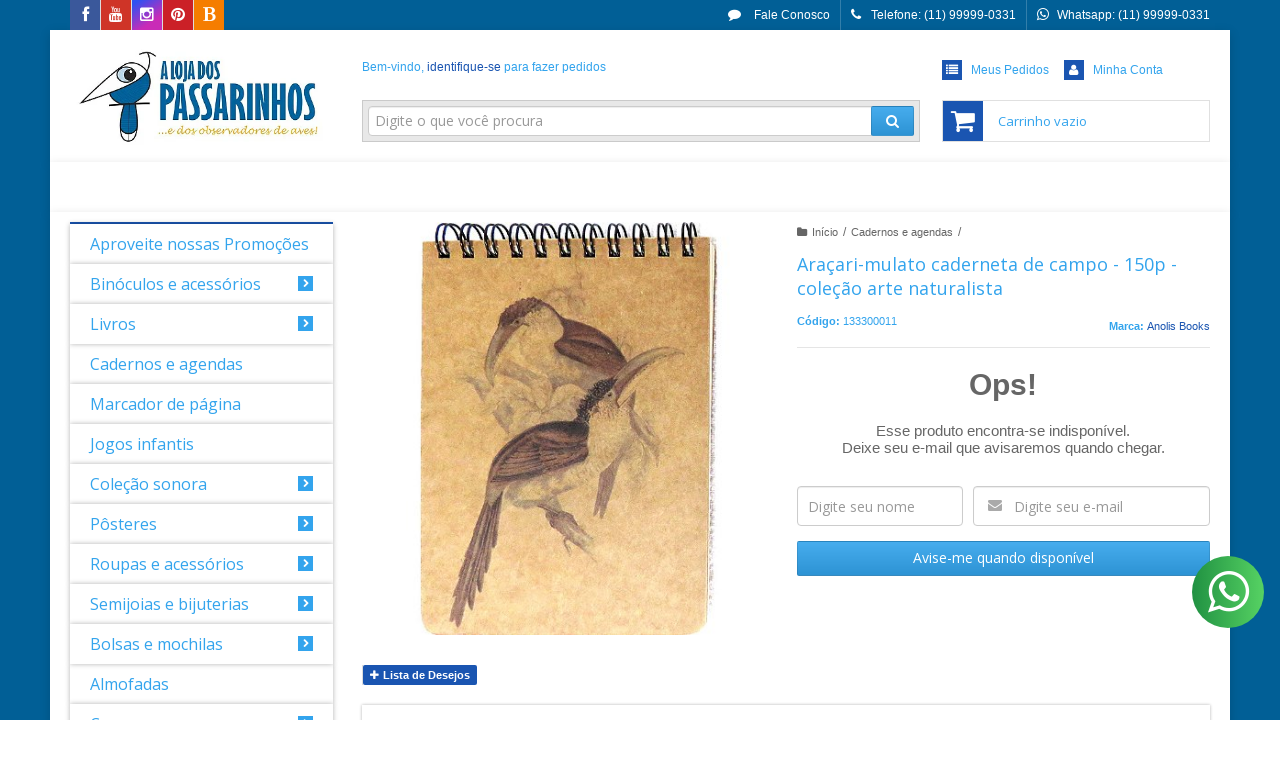

--- FILE ---
content_type: text/html; charset=utf-8
request_url: https://www.alojadospassarinhos.com.br/aracari-mulato-caderneta-de-campo-150p
body_size: 21250
content:

<!DOCTYPE html>
<html lang="pt-br">
  <head>
    <meta charset="utf-8">
    <meta content='width=device-width, initial-scale=1.0, maximum-scale=2.0' name='viewport' />
    <title>caderno de anotação, notebook, desenho tucano, aves Amazônia - A Loja dos Passarinhos</title>
    <meta http-equiv="X-UA-Compatible" content="IE=edge">
    <meta name="generator" content="Loja Integrada" />

    <link rel="dns-prefetch" href="https://cdn.awsli.com.br/">
    <link rel="preconnect" href="https://cdn.awsli.com.br/">
    <link rel="preconnect" href="https://fonts.googleapis.com">
    <link rel="preconnect" href="https://fonts.gstatic.com" crossorigin>

    
  
      <meta property="og:url" content="https://www.alojadospassarinhos.com.br/aracari-mulato-caderneta-de-campo-150p" />
      <meta property="og:type" content="website" />
      <meta property="og:site_name" content="A Loja dos Passarinhos" />
      <meta property="og:locale" content="pt_BR" />
    
  <!-- Metadata para o facebook -->
  <meta property="og:type" content="website" />
  <meta property="og:title" content="Araçari-mulato caderneta de campo - 150p - coleção arte naturalista" />
  <meta property="og:image" content="https://cdn.awsli.com.br/800x800/2104/2104515/produto/236540995/caderneta-ara-ari-mulato-1-anollis-loja-dos-passarinhos-h71q2l0bbx.JPG" />
  <meta name="twitter:card" content="product" />
  
  <meta name="twitter:domain" content="www.alojadospassarinhos.com.br" />
  <meta name="twitter:url" content="https://www.alojadospassarinhos.com.br/aracari-mulato-caderneta-de-campo-150p?utm_source=twitter&utm_medium=twitter&utm_campaign=twitter" />
  <meta name="twitter:title" content="Araçari-mulato caderneta de campo - 150p - coleção arte naturalista" />
  <meta name="twitter:description" content="Lindos e práticas cadernetas de campo com reproduções das ilustrações dos naturalistas que visitaram o Brasil para conhecer nossa fauna e flora." />
  <meta name="twitter:image" content="https://cdn.awsli.com.br/300x300/2104/2104515/produto/236540995/caderneta-ara-ari-mulato-1-anollis-loja-dos-passarinhos-h71q2l0bbx.JPG" />
  <meta name="twitter:label1" content="Código" />
  <meta name="twitter:data1" content="133300011" />
  <meta name="twitter:label2" content="Disponibilidade" />
  <meta name="twitter:data2" content="Indisponível" />


    
  
    <script>
      setTimeout(function() {
        if (typeof removePageLoading === 'function') {
          removePageLoading();
        };
      }, 7000);
    </script>
  



    

  

    <link rel="canonical" href="https://www.alojadospassarinhos.com.br/aracari-mulato-caderneta-de-campo-150p" />
  



  <meta name="description" content="Lindos e práticas cadernetas de campo com reproduções das ilustrações dos naturalistas que visitaram o Brasil para conhecer nossa fauna e flora." />
  <meta property="og:description" content="Lindos e práticas cadernetas de campo com reproduções das ilustrações dos naturalistas que visitaram o Brasil para conhecer nossa fauna e flora." />







  <meta name="robots" content="index, follow" />



    
      
        <link rel="shortcut icon" href="https://cdn.awsli.com.br/2104/2104515/favicon/6af5f988d3.png" />
      
      <link rel="icon" href="https://cdn.awsli.com.br/2104/2104515/favicon/6af5f988d3.png" sizes="192x192">
    
    
      <meta name="theme-color" content="#1A55B1">
    

    
      <link rel="stylesheet" href="https://cdn.awsli.com.br/production/static/loja/estrutura/v1/css/all.min.css?v=dfd2cc0" type="text/css">
    
    <!--[if lte IE 8]><link rel="stylesheet" href="https://cdn.awsli.com.br/production/static/loja/estrutura/v1/css/ie-fix.min.css" type="text/css"><![endif]-->
    <!--[if lte IE 9]><style type="text/css">.lateral-fulbanner { position: relative; }</style><![endif]-->

    

    
    
      <link href="https://fonts.googleapis.com/css2?family=Open%20Sans:wght@300;400;600;700&display=swap" rel="stylesheet">
    

    
      <link rel="stylesheet" href="https://cdn.awsli.com.br/production/static/loja/estrutura/v1/css/bootstrap-responsive.css?v=dfd2cc0" type="text/css">
      <link rel="stylesheet" href="https://cdn.awsli.com.br/production/static/loja/estrutura/v1/css/style-responsive.css?v=dfd2cc0">
    

    <link rel="stylesheet" href="/tema.css?v=20250212-111910">

    

    <script type="text/javascript">
      var LOJA_ID = 2104515;
      var MEDIA_URL = "https://cdn.awsli.com.br/";
      var API_URL_PUBLIC = 'https://api.awsli.com.br/';
      
        var CARRINHO_PRODS = [];
      
      var ENVIO_ESCOLHIDO = 0;
      var ENVIO_ESCOLHIDO_CODE = 0;
      var CONTRATO_INTERNACIONAL = false;
      var CONTRATO_BRAZIL = !CONTRATO_INTERNACIONAL;
      var IS_STORE_ASYNC = true;
      var IS_CLIENTE_ANONIMO = false;
    </script>

    

    <!-- Editor Visual -->
    

    <script>
      

      const isPreview = JSON.parse(sessionStorage.getItem('preview', true));
      if (isPreview) {
        const url = location.href
        location.search === '' && url + (location.search = '?preview=None')
      }
    </script>

    
      <script src="https://cdn.awsli.com.br/production/static/loja/estrutura/v1/js/all.min.js?v=dfd2cc0"></script>
    
    <!-- HTML5 shim and Respond.js IE8 support of HTML5 elements and media queries -->
    <!--[if lt IE 9]>
      <script src="https://oss.maxcdn.com/html5shiv/3.7.2/html5shiv.min.js"></script>
      <script src="https://oss.maxcdn.com/respond/1.4.2/respond.min.js"></script>
    <![endif]-->

    <link rel="stylesheet" href="https://cdn.awsli.com.br/production/static/loja/estrutura/v1/css/slick.min.css" type="text/css">
    <script src="https://cdn.awsli.com.br/production/static/loja/estrutura/v1/js/slick.min.js?v=dfd2cc0"></script>
    <link rel="stylesheet" href="https://cdn.awsli.com.br/production/static/css/jquery.fancybox.min.css" type="text/css" />
    <script src="https://cdn.awsli.com.br/production/static/js/jquery/jquery.fancybox.pack.min.js"></script>

    
    

  
  <link rel="stylesheet" href="https://cdn.awsli.com.br/production/static/loja/estrutura/v1/css/imagezoom.min.css" type="text/css">
  <script src="https://cdn.awsli.com.br/production/static/loja/estrutura/v1/js/jquery.imagezoom.min.js"></script>

  <script type="text/javascript">
    var PRODUTO_ID = '236540995';
    var URL_PRODUTO_FRETE_CALCULAR = 'https://www.alojadospassarinhos.com.br/carrinho/frete';
    var variacoes = undefined;
    var grades = undefined;
    var imagem_grande = "https://cdn.awsli.com.br/2500x2500/2104/2104515/produto/236540995/caderneta-ara-ari-mulato-1-anollis-loja-dos-passarinhos-h71q2l0bbx.JPG";
    var produto_grades_imagens = {};
    var produto_preco_sob_consulta = false;
    var produto_preco = 24.00;
  </script>
  <script type="text/javascript" src="https://cdn.awsli.com.br/production/static/loja/estrutura/v1/js/produto.min.js?v=dfd2cc0"></script>
  <script type="text/javascript" src="https://cdn.awsli.com.br/production/static/loja/estrutura/v1/js/eventos-pixel-produto.min.js?v=dfd2cc0"></script>


    
      
        <!-- Facebook Pixel Code -->
<script>
!function(f,b,e,v,n,t,s){if(f.fbq)return;n=f.fbq=function(){n.callMethod?
n.callMethod.apply(n,arguments):n.queue.push(arguments)};if(!f._fbq)f._fbq=n;
n.push=n;n.loaded=!0;n.version='2.0';n.queue=[];t=b.createElement(e);t.async=!0;
t.src=v;s=b.getElementsByTagName(e)[0];s.parentNode.insertBefore(t,s)}(window,
document,'script','https://connect.facebook.net/en_US/fbevents.js');

fbq('init', '198557535813086');
fbq('track', "PageView");


  fbq('track', 'ViewContent', {
    
      content_type: 'product',
    
    content_ids: ['133300011'],
    content_name: 'Araçari\u002Dmulato caderneta de campo \u002D 150p \u002D coleção arte naturalista',
    value: 24.00,
    currency: 'BRL'
  });



</script>
<noscript><img height="1" width="1" style="display:none"
src="https://www.facebook.com/tr?id=198557535813086&ev=PageView&noscript=1"
/></noscript>
<!-- End Facebook Pixel Code -->
      
        
      
        <!-- Global site tag (gtag.js) - Google Analytics -->
<script async src="https://www.googletagmanager.com/gtag/js?l=LIgtagDataLayer&id=AW-10866057449"></script>
<script>
  window.LIgtagDataLayer = window.LIgtagDataLayer || [];
  function LIgtag(){LIgtagDataLayer.push(arguments);}
  LIgtag('js', new Date());

  LIgtag('set', {
    'currency': 'BRL',
    'country': 'BR'
  });
  
  LIgtag('config', 'AW-10866057449');

  if(window.performance) {
    var timeSincePageLoad = Math.round(performance.now());
    LIgtag('event', 'timing_complete', {
      'name': 'load',
      'time': timeSincePageLoad
    });
  }

  $(document).on('li_view_home', function(_, eventID) {
    LIgtag('event', 'view_home');
  });

  $(document).on('li_select_product', function(_, eventID, data) {
    LIgtag('event', 'select_item', data);
  });

  $(document).on('li_start_contact', function(_, eventID, value) {
    LIgtag('event', 'start_contact', {
      value
    });
  });

  $(document).on('li_view_catalog', function(_, eventID) {
    LIgtag('event', 'view_catalog');
  });

  $(document).on('li_search', function(_, eventID, search_term) {
    LIgtag('event', 'search', {
      search_term
    });
  });

  $(document).on('li_filter_products', function(_, eventID, data) {
    LIgtag('event', 'filter_products', data);
  });

  $(document).on('li_sort_products', function(_, eventID, value) {
    LIgtag('event', 'sort_products', {
      value
    });
  });

  $(document).on('li_view_product', function(_, eventID, item) {
    LIgtag('event', 'view_item', {
      items: [item]
    });
  });

  $(document).on('li_select_variation', function(_, eventID, data) {
    LIgtag('event', 'select_variation', data);
  });

  $(document).on('li_calculate_shipping', function(_, eventID, data) {
    LIgtag('event', 'calculate_shipping', {
      zipcode: data.zipcode
    });
  });

  $(document).on('li_view_cart', function(_, eventID, data) {
    LIgtag('event', 'view_cart', data);
  });

  $(document).on('li_add_to_cart', function(_, eventID, data) {
    LIgtag('event', 'add_to_cart', {
      items: data.items
    });
  });

  $(document).on('li_apply_coupon', function(_, eventID, value) {
    LIgtag('event', 'apply_coupon', {
      value
    });
  });

  $(document).on('li_change_quantity', function(_, eventID, item) {
    LIgtag('event', 'change_quantity', {
      items: [item]
    });
  });

  $(document).on('li_remove_from_cart', function(_, eventID, item) {
    LIgtag('event', 'remove_from_cart', {
      items: [item]
    });
  });

  $(document).on('li_return_home', function(_, eventID) {
    LIgtag('event', 'return_home');
  });

  $(document).on('li_view_checkout', function(_, eventID, data) {
    LIgtag('event', 'begin_checkout', data);
  });

  $(document).on('li_login', function(_, eventID) {
    LIgtag('event', 'login');
  });

  $(document).on('li_change_address', function(_, eventID, value) {
    LIgtag('event', 'change_address', {
      value
    });
  });

  $(document).on('li_change_shipping', function(_, eventID, data) {
    LIgtag('event', 'add_shipping_info', data);
  });

  $(document).on('li_change_payment', function(_, eventID, data) {
    LIgtag('event', 'add_payment_info', data);
  });

  $(document).on('li_start_purchase', function(_, eventID) {
    LIgtag('event', 'start_purchase');
  });

  $(document).on('li_checkout_error', function(_, eventID, value) {
    LIgtag('event', 'checkout_error', {
      value
    });
  });

  $(document).on('li_purchase', function(_, eventID, data) {
    LIgtag('event', 'purchase', data);

    
      LIgtag('event', 'conversion', {
        send_to: 'AW-10866057449/2zP9CMOy9acDEOnBq70o',
        value: data.value,
        currency: data.currency,
        transaction_id: data.transaction_id
      });
    
  });
</script>
      
        <script>
  (function(i,s,o,g,r,a,m){i['GoogleAnalyticsObject']=r;i[r]=i[r]||function(){
  (i[r].q=i[r].q||[]).push(arguments)},i[r].l=1*new Date();a=s.createElement(o),
  m=s.getElementsByTagName(o)[0];a.async=1;a.src=g;m.parentNode.insertBefore(a,m)
  })(window,document,'script','//www.google-analytics.com/analytics.js','ga');

  ga('create', 'UA-216541899-1', document.domain.replace(/^(www|store|loja)\./,''));
  ga('require', 'displayfeatures');
  
  
    ga('set', 'ecomm_prodid', '133300011');
    ga('set', 'ecomm_pagetype', 'product');
    
      ga('set', 'ecomm_totalvalue', '24.0');
    
  
  
  
  ga('send', 'pageview');
</script>

      
        
      
    

    
<script>
  var url = '/_events/api/setEvent';

  var sendMetrics = function(event, user = {}) {
    var unique_identifier = uuidv4();

    try {
      var data = {
        request: {
          id: unique_identifier,
          environment: 'production'
        },
        store: {
          id: 2104515,
          name: 'A Loja dos Passarinhos',
          test_account: false,
          has_meta_app: window.has_meta_app ?? false,
          li_search: true
        },
        device: {
          is_mobile: /Mobi/.test(window.navigator.userAgent),
          user_agent: window.navigator.userAgent,
          ip: '###device_ip###'
        },
        page: {
          host: window.location.hostname,
          path: window.location.pathname,
          search: window.location.search,
          type: 'product',
          title: document.title,
          referrer: document.referrer
        },
        timestamp: '###server_timestamp###',
        user_timestamp: new Date().toISOString(),
        event,
        origin: 'store'
      };

      if (window.performance) {
        var [timing] = window.performance.getEntriesByType('navigation');

        data['time'] = {
          server_response: Math.round(timing.responseStart - timing.requestStart)
        };
      }

      var _user = {},
          user_email_cookie = $.cookie('user_email'),
          user_data_cookie = $.cookie('LI-UserData');

      if (user_email_cookie) {
        var user_email = decodeURIComponent(user_email_cookie);

        _user['email'] = user_email;
      }

      if (user_data_cookie) {
        var user_data = JSON.parse(user_data_cookie);

        _user['logged'] = user_data.logged;
        _user['id'] = user_data.id ?? undefined;
      }

      $.each(user, function(key, value) {
        _user[key] = value;
      });

      if (!$.isEmptyObject(_user)) {
        data['user'] = _user;
      }

      try {
        var session_identifier = $.cookie('li_session_identifier');

        if (!session_identifier) {
          session_identifier = uuidv4();
        };

        var expiration_date = new Date();

        expiration_date.setTime(expiration_date.getTime() + (30 * 60 * 1000)); // 30 minutos

        $.cookie('li_session_identifier', session_identifier, {
          expires: expiration_date,
          path: '/'
        });

        data['session'] = {
          id: session_identifier
        };
      } catch (err) { }

      try {
        var user_session_identifier = $.cookie('li_user_session_identifier');

        if (!user_session_identifier) {
          user_session_identifier = uuidv4();

          $.cookie('li_user_session_identifier', user_session_identifier, {
            path: '/'
          });
        };

        data['user_session'] = {
          id: user_session_identifier
        };
      } catch (err) { }

      var _cookies = {},
          fbc = $.cookie('_fbc'),
          fbp = $.cookie('_fbp');

      if (fbc) {
        _cookies['fbc'] = fbc;
      }

      if (fbp) {
        _cookies['fbp'] = fbp;
      }

      if (!$.isEmptyObject(_cookies)) {
        data['session']['cookies'] = _cookies;
      }

      try {
        var ab_test_cookie = $.cookie('li_ab_test_running');

        if (ab_test_cookie) {
          var ab_test = JSON.parse(atob(ab_test_cookie));

          if (ab_test.length) {
            data['store']['ab_test'] = ab_test;
          }
        }
      } catch (err) { }

      var _utm = {};

      $.each(sessionStorage, function(key, value) {
        if (key.startsWith('utm_')) {
          var name = key.split('_')[1];

          _utm[name] = value;
        }
      });

      if (!$.isEmptyObject(_utm)) {
        data['session']['utm'] = _utm;
      }

      var controller = new AbortController();

      setTimeout(function() {
        controller.abort();
      }, 5000);

      fetch(url, {
        keepalive: true,
        method: 'POST',
        headers: {
          'Content-Type': 'application/json'
        },
        body: JSON.stringify({ data }),
        signal: controller.signal
      });
    } catch (err) { }

    return unique_identifier;
  }
</script>

    
<script>
  (function() {
    var initABTestHandler = function() {
      try {
        if ($.cookie('li_ab_test_running')) {
          return
        };
        var running_tests = [];

        
        
        
        

        var running_tests_to_cookie = JSON.stringify(running_tests);
        running_tests_to_cookie = btoa(running_tests_to_cookie);
        $.cookie('li_ab_test_running', running_tests_to_cookie, {
          path: '/'
        });

        
        if (running_tests.length > 0) {
          setTimeout(function() {
            $.ajax({
              url: "/conta/status"
            });
          }, 500);
        };

      } catch (err) { }
    }
    setTimeout(initABTestHandler, 500);
  }());
</script>

    
<script>
  $(function() {
    // Clicar em um produto
    $('.listagem-item').click(function() {
      var row, column;

      var $list = $(this).closest('[data-produtos-linha]'),
          index = $(this).closest('li').index();

      if($list.find('.listagem-linha').length === 1) {
        var productsPerRow = $list.data('produtos-linha');

        row = Math.floor(index / productsPerRow) + 1;
        column = (index % productsPerRow) + 1;
      } else {
        row = $(this).closest('.listagem-linha').index() + 1;
        column = index + 1;
      }

      var body = {
        item_id: $(this).attr('data-id'),
        item_sku: $(this).find('.produto-sku').text(),
        item_name: $(this).find('.nome-produto').text().trim(),
        item_row: row,
        item_column: column
      };

      var eventID = sendMetrics({
        type: 'event',
        name: 'select_product',
        data: body
      });

      $(document).trigger('li_select_product', [eventID, body]);
    });

    // Clicar no "Fale Conosco"
    $('#modalContato').on('show', function() {
      var value = 'Fale Conosco';

      var eventID = sendMetrics({
        type: 'event',
        name: 'start_contact',
        data: { text: value }
      });

      $(document).trigger('li_start_contact', [eventID, value]);
    });

    // Clicar no WhatsApp
    $('.li-whatsapp a').click(function() {
      var value = 'WhatsApp';

      var eventID = sendMetrics({
        type: 'event',
        name: 'start_contact',
        data: { text: value }
      });

      $(document).trigger('li_start_contact', [eventID, value]);
    });

    
      // Visualizar o produto
      var body = {
        item_id: '236540995',
        item_sku: '133300011',
        item_name: 'Araçari-mulato caderneta de campo - 150p - coleção arte naturalista',
        item_category: 'Cadernos e agendas',
        item_type: 'product',
        
          full_price: 24.00,
          promotional_price: null,
          price: 24.00,
        
        quantity: 1
      };

      var params = new URLSearchParams(window.location.search),
          recommendation_shelf = null,
          recommendation = {};

      if (
        params.has('recomendacao_id') &&
        params.has('email_ref') &&
        params.has('produtos_recomendados')
      ) {
        recommendation['email'] = {
          id: params.get('recomendacao_id'),
          email_id: params.get('email_ref'),
          products: $.map(params.get('produtos_recomendados').split(','), function(value) {
            return parseInt(value)
          })
        };
      }

      if (recommendation_shelf) {
        recommendation['shelf'] = recommendation_shelf;
      }

      if (!$.isEmptyObject(recommendation)) {
        body['recommendation'] = recommendation;
      }

      var eventID = sendMetrics({
        type: 'pageview',
        name: 'view_product',
        data: body
      });

      $(document).trigger('li_view_product', [eventID, body]);

      // Calcular frete
      $('#formCalcularCep').submit(function() {
        $(document).ajaxSuccess(function(event, xhr, settings) {
          try {
            var url = new URL(settings.url);

            if(url.pathname !== '/carrinho/frete') return;

            var data = xhr.responseJSON;

            if(data.error) return;

            var params = url.searchParams;

            var body = {
              zipcode: params.get('cep'),
              deliveries: $.map(data, function(delivery) {
                if(delivery.msgErro) return;

                return {
                  id: delivery.id,
                  name: delivery.name,
                  price: delivery.price,
                  delivery_time: delivery.deliveryTime
                };
              })
            };

            var eventID = sendMetrics({
              type: 'event',
              name: 'calculate_shipping',
              data: body
            });

            $(document).trigger('li_calculate_shipping', [eventID, body]);

            $(document).off('ajaxSuccess');
          } catch(error) {}
        });
      });

      // Visualizar compre junto
      $(document).on('buy_together_ready', function() {
        var $buyTogether = $('.compre-junto');

        var observer = new IntersectionObserver(function(entries) {
          entries.forEach(function(entry) {
            if(entry.isIntersecting) {
              var body = {
                title: $buyTogether.find('.compre-junto__titulo').text(),
                id: $buyTogether.data('id'),
                items: $buyTogether.find('.compre-junto__produto').map(function() {
                  var $product = $(this);

                  return {
                    item_id: $product.attr('data-id'),
                    item_sku: $product.attr('data-code'),
                    item_name: $product.find('.compre-junto__nome').text(),
                    full_price: $product.find('.compre-junto__preco--regular').data('price') || null,
                    promotional_price: $product.find('.compre-junto__preco--promocional').data('price') || null
                  };
                }).get()
              };

              var eventID = sendMetrics({
                type: 'event',
                name: 'view_buy_together',
                data: body
              });

              $(document).trigger('li_view_buy_together', [eventID, body]);

              observer.disconnect();
            }
          });
        }, { threshold: 1.0 });

        observer.observe($buyTogether.get(0));

        $('.compre-junto__atributo--grade').click(function(event) {
          if(!event.originalEvent) return;

          var body = {
            grid_name: $(this).closest('.compre-junto__atributos').data('grid'),
            variation_name: $(this).data('variation')
          };

          var eventID = sendMetrics({
            type: 'event',
            name: 'select_buy_together_variation',
            data: body
          });

          $(document).trigger('li_select_buy_together_variation', [eventID, body]);
        });

        $('.compre-junto__atributo--lista').change(function(event) {
          if(!event.originalEvent) return;

          var $selectedOption = $(this).find('option:selected');

          if(!$selectedOption.is('[value]')) return;

          var body = {
            grid_name: $(this).closest('.compre-junto__atributos').data('grid'),
            variation_name: $selectedOption.text()
          };

          var eventID = sendMetrics({
            type: 'event',
            name: 'select_buy_together_variation',
            data: body
          });

          $(document).trigger('li_select_buy_together_variation', [eventID, body]);
        });
      });

      // Selecionar uma variação
      $('.atributo-item').click(function(event) {
        if(!event.originalEvent) return;

        var body = {
          grid_name: $(this).data('grade-nome'),
          variation_name: $(this).data('variacao-nome')
        };

        var eventID = sendMetrics({
          type: 'event',
          name: 'select_variation',
          data: body
        });

        $(document).trigger('li_select_variation', [eventID, body]);
      });
    
  });
</script>


    
	<!-- Verificação Domínio Facebook -->
  
      <meta name="facebook-domain-verification" content="c9h8rlf47jqj7l1bz5zi376wl2lrhn" />
  

	<!-- lojaintegrada-google-shopping -->
  
      <meta name="google-site-verification" content="T6eSR-BPwR5jcyPqhirkPN4ZlV0Slny7tzF3jtmN1is" />
  


    
      
    

    

    
      
        <script defer async src="https://analytics.tiktok.com/i18n/pixel/sdk.js?sdkid=C8LQBN9LO06K68OJL4IG"></script>
      

      
        <script type="text/javascript">
          !function (w, d, t) {
            w.TiktokAnalyticsObject=t;
            var ttq=w[t]=w[t]||[];
            ttq.methods=["page","track","identify","instances","debug","on","off","once","ready","alias","group","enableCookie","disableCookie"];
            ttq.setAndDefer=function(t,e){
              t[e]=function(){
                t.push([e].concat(Array.prototype.slice.call(arguments,0)))
              }
            }
            for(var i=0;i<ttq.methods.length;i++)
              ttq.setAndDefer(ttq,ttq.methods[i]);
          }(window, document, 'ttq');

          window.LI_TIKTOK_PIXEL_ENABLED = true;
        </script>
      

      
    

    
  <link rel="manifest" href="/manifest.json" />




  </head>
  <body class="pagina-produto produto-236540995   ">
    <div id="fb-root"></div>
    
  
    <div id="full-page-loading">
      <div class="conteiner" style="height: 100%;">
        <div class="loading-placeholder-content">
          <div class="loading-placeholder-effect loading-placeholder-header"></div>
          <div class="loading-placeholder-effect loading-placeholder-body"></div>
        </div>
      </div>
      <script>
        var is_full_page_loading = true;
        function removePageLoading() {
          if (is_full_page_loading) {
            try {
              $('#full-page-loading').remove();
            } catch(e) {}
            try {
              var div_loading = document.getElementById('full-page-loading');
              if (div_loading) {
                div_loading.remove();
              };
            } catch(e) {}
            is_full_page_loading = false;
          };
        };
        $(function() {
          setTimeout(function() {
            removePageLoading();
          }, 1);
        });
      </script>
      <style>
        #full-page-loading { position: fixed; z-index: 9999999; margin: auto; top: 0; left: 0; bottom: 0; right: 0; }
        #full-page-loading:before { content: ''; display: block; position: fixed; top: 0; left: 0; width: 100%; height: 100%; background: rgba(255, 255, 255, .98); background: radial-gradient(rgba(255, 255, 255, .99), rgba(255, 255, 255, .98)); }
        .loading-placeholder-content { height: 100%; display: flex; flex-direction: column; position: relative; z-index: 1; }
        .loading-placeholder-effect { background-color: #F9F9F9; border-radius: 5px; width: 100%; animation: pulse-loading 1.5s cubic-bezier(0.4, 0, 0.6, 1) infinite; }
        .loading-placeholder-content .loading-placeholder-body { flex-grow: 1; margin-bottom: 30px; }
        .loading-placeholder-content .loading-placeholder-header { height: 20%; min-height: 100px; max-height: 200px; margin: 30px 0; }
        @keyframes pulse-loading{50%{opacity:.3}}
      </style>
    </div>
  



    
      
        


<div class="barra-inicial fundo-secundario">
  <div class="conteiner">
    <div class="row-fluid">
      <div class="lista-redes span3 hidden-phone">
        
          <ul>
            
              <li>
                <a href="https://facebook.com/alojadospassarinhos" target="_blank" aria-label="Siga nos no Facebook"><i class="icon-facebook"></i></a>
              </li>
            
            
            
            
              <li>
                <a href="https://youtube.com.br/channel/UC-Cy_yab_D6-aTNyn4mpm1g" target="_blank" aria-label="Siga nos no Youtube"><i class="icon-youtube"></i></a>
              </li>
            
            
              <li>
                <a href="https://instagram.com/a_loja_dos_passarinhos" target="_blank" aria-label="Siga nos no Instagram"><i class="icon-instagram"></i></a>
              </li>
            
            
              <li>
                <a href="https://pinterest.com/alojadospassarinhos/" target="_blank" aria-label="Siga nos no Pinterest"><i class="icon-pinterest"></i></a>
              </li>
            
            
              <li>
                <a href="https://alojadospassarinhos.blogspot.com/" target="_blank" rel="noopener" aria-label="Acesse nosso Blog"><i class="icon-bold"></i></a>
              </li>
            
          </ul>
        
      </div>
      <div class="canais-contato span9">
        <ul>
          <li class="hidden-phone">
            <a href="#modalContato" data-toggle="modal" data-target="#modalContato">
              <i class="icon-comment"></i>
              Fale Conosco
            </a>
          </li>
          
            <li>
              <span>
                <i class="icon-phone"></i>Telefone: (11) 99999-0331
              </span>
            </li>
          
          
            <li class="tel-whatsapp">
              <span>
                <i class="fa fa-whatsapp"></i>Whatsapp: (11) 99999-0331
              </span>
            </li>
          
          
        </ul>
      </div>
    </div>
  </div>
</div>

      
    

    <div class="conteiner-principal">
      
        
          
<div id="cabecalho">

  <div class="atalhos-mobile visible-phone fundo-secundario borda-principal">
    <ul>

      <li><a href="https://www.alojadospassarinhos.com.br/" class="icon-home"> </a></li>
      
      <li class="fundo-principal"><a href="https://www.alojadospassarinhos.com.br/carrinho/index" class="icon-shopping-cart"> </a></li>
      
      
        <li class="menu-user-logged" style="display: none;"><a href="https://www.alojadospassarinhos.com.br/conta/logout" class="icon-signout menu-user-logout"> </a></li>
      
      
      <li><a href="https://www.alojadospassarinhos.com.br/conta/index" class="icon-user"> </a></li>
      
      <li class="vazia"><span>&nbsp;</span></li>

    </ul>
  </div>

  <div class="conteiner">
    <div class="row-fluid">
      <div class="span3">
        <h2 class="logo cor-secundaria">
          <a href="https://www.alojadospassarinhos.com.br/" title="A Loja dos Passarinhos">
            
            <img src="https://cdn.awsli.com.br/400x300/2104/2104515/logo/9655d39161.jpg" alt="A Loja dos Passarinhos" />
            
          </a>
        </h2>


      </div>

      <div class="conteudo-topo span9">
        <div class="superior row-fluid hidden-phone">
          <div class="span8">
            
              
                <div class="btn-group menu-user-logged" style="display: none;">
                  <a href="https://www.alojadospassarinhos.com.br/conta/index" class="botao secundario pequeno dropdown-toggle" data-toggle="dropdown">
                    Olá, <span class="menu-user-name"></span>
                    <span class="icon-chevron-down"></span>
                  </a>
                  <ul class="dropdown-menu">
                    <li>
                      <a href="https://www.alojadospassarinhos.com.br/conta/index" title="Minha conta">Minha conta</a>
                    </li>
                    
                      <li>
                        <a href="https://www.alojadospassarinhos.com.br/conta/pedido/listar" title="Minha conta">Meus pedidos</a>
                      </li>
                    
                    <li>
                      <a href="https://www.alojadospassarinhos.com.br/conta/favorito/listar" title="Meus favoritos">Meus favoritos</a>
                    </li>
                    <li>
                      <a href="https://www.alojadospassarinhos.com.br/conta/logout" title="Sair" class="menu-user-logout">Sair</a>
                    </li>
                  </ul>
                </div>
              
              
                <a href="https://www.alojadospassarinhos.com.br/conta/login" class="bem-vindo cor-secundaria menu-user-welcome">
                  Bem-vindo, <span class="cor-principal">identifique-se</span> para fazer pedidos
                </a>
              
            
          </div>
          <div class="span4">
            <ul class="acoes-conta borda-alpha">
              
                <li>
                  <i class="icon-list fundo-principal"></i>
                  <a href="https://www.alojadospassarinhos.com.br/conta/pedido/listar" class="cor-secundaria">Meus Pedidos</a>
                </li>
              
              
                <li>
                  <i class="icon-user fundo-principal"></i>
                  <a href="https://www.alojadospassarinhos.com.br/conta/index" class="cor-secundaria">Minha Conta</a>
                </li>
              
            </ul>
          </div>
        </div>

        <div class="inferior row-fluid sem-menu">
          <div class="span8 busca-mobile">
            <a href="javascript:;" class="atalho-menu visible-phone icon-th botao principal"> </a>

            <div class="busca borda-alpha">
              <form id="form-buscar" action="/buscar" method="get">
                <input id="auto-complete" type="text" name="q" placeholder="Digite o que você procura" value="" autocomplete="off" maxlength="255" />
                <button class="botao botao-busca icon-search fundo-secundario" aria-label="Buscar"></button>
              </form>
            </div>

          </div>

          
            <div class="span4 hidden-phone">
              

  <div class="carrinho vazio">
    
      <a href="https://www.alojadospassarinhos.com.br/carrinho/index">
        <i class="icon-shopping-cart fundo-principal"></i>
        <strong class="qtd-carrinho titulo cor-secundaria" style="display: none;">0</strong>
        <span style="display: none;">
          
            <b class="titulo cor-secundaria"><span>Meu Carrinho</span></b>
          
          <span class="cor-secundaria">Produtos adicionados</span>
        </span>
        
          <span class="titulo cor-secundaria vazio-text">Carrinho vazio</span>
        
      </a>
    
    <div class="carrinho-interno-ajax"></div>
  </div>
  
<div class="minicart-placeholder" style="display: none;">
  <div class="carrinho-interno borda-principal">
    <ul>
      <li class="minicart-item-modelo">
        
          <div class="preco-produto com-promocao destaque-preco ">
            <div>
              <s class="preco-venda">
                R$ --PRODUTO_PRECO_DE--
              </s>
              <strong class="preco-promocional cor-principal">
                R$ --PRODUTO_PRECO_POR--
              </strong>
            </div>
          </div>
        
        <a data-href="--PRODUTO_URL--" class="imagem-produto">
          <img data-src="https://cdn.awsli.com.br/64x64/--PRODUTO_IMAGEM--" alt="--PRODUTO_NOME--" />
        </a>
        <a data-href="--PRODUTO_URL--" class="nome-produto cor-secundaria">
          --PRODUTO_NOME--
        </a>
        <div class="produto-sku hide">--PRODUTO_SKU--</div>
      </li>
    </ul>
    <div class="carrinho-rodape">
      <span class="carrinho-info">
        
          <i>--CARRINHO_QUANTIDADE-- produto no carrinho</i>
        
        
          
            <span class="carrino-total">
              Total: <strong class="titulo cor-principal">R$ --CARRINHO_TOTAL_ITENS--</strong>
            </span>
          
        
      </span>
      <a href="https://www.alojadospassarinhos.com.br/carrinho/index" class="botao principal">
        
          <i class="icon-shopping-cart"></i>Ir para o carrinho
        
      </a>
    </div>
  </div>
</div>



            </div>
          
        </div>

      </div>
    </div>
    



  </div>
  <span id="delimitadorBarra"></span>
</div>

          

  


        
      

      
  
    <div class="secao-banners">
      <div class="conteiner">
        
          <div class="banner cheio">
            <div class="row-fluid">
              

<div class="span12">
  <div class="flexslider">
    <ul class="slides">
      
        
          
<li>
  
    <a href="https://www.alojadospassarinhos.com.br/buscar?q=comedouro" target="_self">
  
    
        <img src="https://cdn.awsli.com.br/1920x1920/2104/2104515/banner/banner-camedouro-xzznfbq307.png" alt="MAMÍFEROS" />
    
    
  
    </a>
  
  
</li>

        
      
        
          
<li>
  
    <a href="https://www.alojadospassarinhos.com.br/buscar?q=camisetas" target="_self">
  
    
        <img src="https://cdn.awsli.com.br/1920x1920/2104/2104515/banner/banner-camisetas-bypynhvaea.png" alt="PRODUTOS" />
    
    
  
    </a>
  
  
</li>

        
      
        
          
<li>
  
    <a href="https://www.alojadospassarinhos.com.br/binoculos-e-acessorios" target="_blank">
  
    
        <img src="https://cdn.awsli.com.br/1920x1920/2104/2104515/banner/banner-binocuilos-oekdcgh0u5.png" alt="MINIATURAS EM MADEIRA" />
    
    
  
    </a>
  
  
</li>

        
      
        
          
<li>
  
    <a href="https://www.alojadospassarinhos.com.br/buscar?q=save" target="_blank">
  
    
        <img src="https://cdn.awsli.com.br/1920x1920/2104/2104515/banner/banne-parera-9z4wvkazj2.png" alt="INFANTIL" />
    
    
  
    </a>
  
  
</li>

        
      
    </ul>
  </div>
</div>

            </div>
          </div>
        
        
      </div>
    </div>
  


      <div id="corpo">
        <div class="conteiner">
          

          
  


          
            <div class="secao-principal row-fluid ">
              

                
                  
  <div class="coluna span3 esquerda">
    
      

  
<div class="menu lateral fechado borda-principal">
  <ul class="nivel-um">
    
    
      <li class="categoria-id-16856118  borda-principal">
        <a href="https://www.alojadospassarinhos.com.br/promocoes">
          
          <strong class="titulo cor-secundaria">Aproveite nossas Promoções</strong>
        </a>
        
      </li>
    
    
    
      <li class="categoria-id-16370526 com-filho borda-principal">
        <a href="https://www.alojadospassarinhos.com.br/binoculos-e-acessorios">
          
            
              <i class="icon-chevron-right fundo-secundario"></i>
            
          
          <strong class="titulo cor-secundaria">Binóculos e acessórios</strong>
        </a>
        
          <ul class="nivel-dois borda-alpha">
            

  <li class="categoria-id-16370558   ">
    <a href="https://www.alojadospassarinhos.com.br/assessorios-para-observacao-de-aves" title="Acessórios para observação de aves">
      
      Acessórios para observação de aves
    </a>
    
  </li>

  <li class="categoria-id-16370549   ">
    <a href="https://www.alojadospassarinhos.com.br/binoculos-e-lunetas" title="Binóculos">
      
      Binóculos
    </a>
    
  </li>

  <li class="categoria-id-16370563   ">
    <a href="https://www.alojadospassarinhos.com.br/lunetas" title="Lunetas e tripés">
      
      Lunetas e tripés
    </a>
    
  </li>


          </ul>
        
      </li>
    
    
    
      <li class="categoria-id-16370079 com-filho borda-principal">
        <a href="https://www.alojadospassarinhos.com.br/livros">
          
            
              <i class="icon-chevron-right fundo-secundario"></i>
            
          
          <strong class="titulo cor-secundaria">Livros</strong>
        </a>
        
          <ul class="nivel-dois borda-alpha">
            

  <li class="categoria-id-20377816   ">
    <a href="https://www.alojadospassarinhos.com.br/botanica" title="Botânica">
      
      Botânica
    </a>
    
  </li>

  <li class="categoria-id-16370342   ">
    <a href="https://www.alojadospassarinhos.com.br/guias-de-identificacao" title="Guias de Identificação">
      
      Guias de Identificação
    </a>
    
  </li>

  <li class="categoria-id-16370361   ">
    <a href="https://www.alojadospassarinhos.com.br/livros-infanto-juvenis" title="Livros Infanto-juvenis">
      
      Livros Infanto-juvenis
    </a>
    
  </li>

  <li class="categoria-id-16370399   ">
    <a href="https://www.alojadospassarinhos.com.br/livros-usados" title="Livros usados">
      
      Livros usados
    </a>
    
  </li>

  <li class="categoria-id-23257529   ">
    <a href="https://www.alojadospassarinhos.com.br/mamiferos" title="Mamíferos">
      
      Mamíferos
    </a>
    
  </li>

  <li class="categoria-id-16370390   ">
    <a href="https://www.alojadospassarinhos.com.br/natureza-e-divulgacao-cientifica" title="Natureza, divulgação científica, conservação">
      
      Natureza, divulgação científica, conservação
    </a>
    
  </li>

  <li class="categoria-id-16399310   ">
    <a href="https://www.alojadospassarinhos.com.br/outros-titulos-16399310" title="Outros títulos">
      
      Outros títulos
    </a>
    
  </li>


          </ul>
        
      </li>
    
    
    
      <li class="categoria-id-20084763  borda-principal">
        <a href="https://www.alojadospassarinhos.com.br/cadernos-e-agendas">
          
          <strong class="titulo cor-secundaria">Cadernos e agendas</strong>
        </a>
        
      </li>
    
    
    
      <li class="categoria-id-17244054  borda-principal">
        <a href="https://www.alojadospassarinhos.com.br/None--">
          
          <strong class="titulo cor-secundaria">Marcador de página</strong>
        </a>
        
      </li>
    
    
    
      <li class="categoria-id-16377843  borda-principal">
        <a href="https://www.alojadospassarinhos.com.br/jogos-infantis">
          
          <strong class="titulo cor-secundaria">Jogos infantis</strong>
        </a>
        
      </li>
    
    
    
      <li class="categoria-id-22703974 com-filho borda-principal">
        <a href="https://www.alojadospassarinhos.com.br/None-----">
          
            
              <i class="icon-chevron-right fundo-secundario"></i>
            
          
          <strong class="titulo cor-secundaria">Coleção sonora</strong>
        </a>
        
          <ul class="nivel-dois borda-alpha">
            

  <li class="categoria-id-22703975   ">
    <a href="https://www.alojadospassarinhos.com.br/None------" title="CDs">
      
      CDs
    </a>
    
  </li>

  <li class="categoria-id-22972957   ">
    <a href="https://www.alojadospassarinhos.com.br/disco-de-vinil" title="Discos de Vinil">
      
      Discos de Vinil
    </a>
    
  </li>

  <li class="categoria-id-22972952   ">
    <a href="https://www.alojadospassarinhos.com.br/dvd" title="DVDs">
      
      DVDs
    </a>
    
  </li>


          </ul>
        
      </li>
    
    
    
      <li class="categoria-id-16370408 com-filho borda-principal">
        <a href="https://www.alojadospassarinhos.com.br/posteres">
          
            
              <i class="icon-chevron-right fundo-secundario"></i>
            
          
          <strong class="titulo cor-secundaria">Pôsteres</strong>
        </a>
        
          <ul class="nivel-dois borda-alpha">
            

  <li class="categoria-id-16370411   ">
    <a href="https://www.alojadospassarinhos.com.br/posteres-de-aves" title="Pôsteres aves e natureza">
      
      Pôsteres aves e natureza
    </a>
    
  </li>

  <li class="categoria-id-17282306   ">
    <a href="https://www.alojadospassarinhos.com.br/posteres-ilustrados" title="Pôsteres ilustrados">
      
      Pôsteres ilustrados
    </a>
    
  </li>


          </ul>
        
      </li>
    
    
    
      <li class="categoria-id-16370449 com-filho borda-principal">
        <a href="https://www.alojadospassarinhos.com.br/roupas-e-acessorios">
          
            
              <i class="icon-chevron-right fundo-secundario"></i>
            
          
          <strong class="titulo cor-secundaria">Roupas e acessórios</strong>
        </a>
        
          <ul class="nivel-dois borda-alpha">
            

  <li class="categoria-id-20186407   ">
    <a href="https://www.alojadospassarinhos.com.br/categoria/20186407.html" title="Abanadores">
      
      Abanadores
    </a>
    
  </li>

  <li class="categoria-id-20056715   ">
    <a href="https://www.alojadospassarinhos.com.br/None----" title="Bonés e bandanas">
      
      Bonés e bandanas
    </a>
    
  </li>

  <li class="categoria-id-16370461   ">
    <a href="https://www.alojadospassarinhos.com.br/camisetas" title="Camisetas">
      
      Camisetas
    </a>
    
  </li>

  <li class="categoria-id-16370508   ">
    <a href="https://www.alojadospassarinhos.com.br/coletes" title="Coletes">
      
      Coletes
    </a>
    
  </li>


          </ul>
        
      </li>
    
    
    
      <li class="categoria-id-16370597 com-filho borda-principal">
        <a href="https://www.alojadospassarinhos.com.br/bijuterias-artesanais">
          
            
              <i class="icon-chevron-right fundo-secundario"></i>
            
          
          <strong class="titulo cor-secundaria">Semijoias e bijuterias</strong>
        </a>
        
          <ul class="nivel-dois borda-alpha">
            

  <li class="categoria-id-16377388   ">
    <a href="https://www.alojadospassarinhos.com.br/bottons" title="Bottons">
      
      Bottons
    </a>
    
  </li>

  <li class="categoria-id-16370627   ">
    <a href="https://www.alojadospassarinhos.com.br/brincos-artesanais" title="Brincos artesanais">
      
      Brincos artesanais
    </a>
    
  </li>

  <li class="categoria-id-23042675   ">
    <a href="https://www.alojadospassarinhos.com.br/brincos-liga-de-zinco" title="Brincos liga de zinco">
      
      Brincos liga de zinco
    </a>
    
  </li>

  <li class="categoria-id-16370639   ">
    <a href="https://www.alojadospassarinhos.com.br/colares-e-pingentes" title="Colares e pingentes artesanais">
      
      Colares e pingentes artesanais
    </a>
    
  </li>

  <li class="categoria-id-23042681   ">
    <a href="https://www.alojadospassarinhos.com.br/colares-e-pingentes-liga-de-zinco" title="Colares e pingentes liga de zinco">
      
      Colares e pingentes liga de zinco
    </a>
    
  </li>

  <li class="categoria-id-22058727   ">
    <a href="https://www.alojadospassarinhos.com.br/categoria/22058727.html" title="Linha Prata Nattu">
      
      Linha Prata Nattu
    </a>
    
  </li>


          </ul>
        
      </li>
    
    
    
      <li class="categoria-id-16377288 com-filho borda-principal">
        <a href="https://www.alojadospassarinhos.com.br/bolsas-e-mochilas">
          
            
              <i class="icon-chevron-right fundo-secundario"></i>
            
          
          <strong class="titulo cor-secundaria">Bolsas e mochilas</strong>
        </a>
        
          <ul class="nivel-dois borda-alpha">
            

  <li class="categoria-id-16377303   ">
    <a href="https://www.alojadospassarinhos.com.br/bolsas-e-ecobags" title="Bolsas e ecobags">
      
      Bolsas e ecobags
    </a>
    
  </li>

  <li class="categoria-id-17248189   ">
    <a href="https://www.alojadospassarinhos.com.br/carteiras" title="Carteiras">
      
      Carteiras
    </a>
    
  </li>

  <li class="categoria-id-16377295   ">
    <a href="https://www.alojadospassarinhos.com.br/mochilas-de-pano" title="Mochilas de pano">
      
      Mochilas de pano
    </a>
    
  </li>


          </ul>
        
      </li>
    
    
    
      <li class="categoria-id-16954198  borda-principal">
        <a href="https://www.alojadospassarinhos.com.br/almofadas">
          
          <strong class="titulo cor-secundaria">Almofadas</strong>
        </a>
        
      </li>
    
    
    
      <li class="categoria-id-16377130 com-filho borda-principal">
        <a href="https://www.alojadospassarinhos.com.br/canecas">
          
            
              <i class="icon-chevron-right fundo-secundario"></i>
            
          
          <strong class="titulo cor-secundaria">Canecas</strong>
        </a>
        
          <ul class="nivel-dois borda-alpha">
            

  <li class="categoria-id-16377148   ">
    <a href="https://www.alojadospassarinhos.com.br/caneca-de-porcelana" title="Caneca de porcelana">
      
      Caneca de porcelana
    </a>
    
  </li>

  <li class="categoria-id-16377163   ">
    <a href="https://www.alojadospassarinhos.com.br/copos-de-silicone" title="Copos de silicone">
      
      Copos de silicone
    </a>
    
  </li>

  <li class="categoria-id-22870772   ">
    <a href="https://www.alojadospassarinhos.com.br/categoria/22870772.html" title="Squeeze">
      
      Squeeze
    </a>
    
  </li>


          </ul>
        
      </li>
    
    
    
      <li class="categoria-id-16377832  borda-principal">
        <a href="https://www.alojadospassarinhos.com.br/comedouros-em-ceramica">
          
          <strong class="titulo cor-secundaria">Ninhos e Comedouros</strong>
        </a>
        
      </li>
    
    
    
      <li class="categoria-id-16543962 com-filho borda-principal">
        <a href="https://www.alojadospassarinhos.com.br/None">
          
            
              <i class="icon-chevron-right fundo-secundario"></i>
            
          
          <strong class="titulo cor-secundaria">Luminárias</strong>
        </a>
        
          <ul class="nivel-dois borda-alpha">
            

  <li class="categoria-id-16543963   ">
    <a href="https://www.alojadospassarinhos.com.br/None-" title="Luminárias de acrílico e led">
      
      Luminárias de acrílico e led
    </a>
    
  </li>


          </ul>
        
      </li>
    
    
    
      <li class="categoria-id-16377519  borda-principal">
        <a href="https://www.alojadospassarinhos.com.br/mobiles">
          
          <strong class="titulo cor-secundaria">Móbiles e similares</strong>
        </a>
        
      </li>
    
    
    
      <li class="categoria-id-16602345 com-filho borda-principal">
        <a href="https://www.alojadospassarinhos.com.br/categoria/16602345.html">
          
            
              <i class="icon-chevron-right fundo-secundario"></i>
            
          
          <strong class="titulo cor-secundaria">Galeria de arte</strong>
        </a>
        
          <ul class="nivel-dois borda-alpha">
            

  <li class="categoria-id-16602347   ">
    <a href="https://www.alojadospassarinhos.com.br/categoria/16602347.html" title="Arte em acrílico">
      
      Arte em acrílico
    </a>
    
  </li>

  <li class="categoria-id-16602346   ">
    <a href="https://www.alojadospassarinhos.com.br/categoria/16602346.html" title="Arte em aquarela">
      
      Arte em aquarela
    </a>
    
  </li>

  <li class="categoria-id-20098478   ">
    <a href="https://www.alojadospassarinhos.com.br/categoria/20098478.html" title="Arte em cerâmica">
      
      Arte em cerâmica
    </a>
    
  </li>

  <li class="categoria-id-16602349   ">
    <a href="https://www.alojadospassarinhos.com.br/categoria/16602349.html" title="Arte em fine art">
      
      Arte em fine art
    </a>
    
  </li>

  <li class="categoria-id-22707718   ">
    <a href="https://www.alojadospassarinhos.com.br/categoria/22707718.html" title="Arte orgânica">
      
      Arte orgânica
    </a>
    
  </li>


          </ul>
        
      </li>
    
    
    
      <li class="categoria-id-16377089 com-filho borda-principal">
        <a href="https://www.alojadospassarinhos.com.br/arte-em-madeira">
          
            
              <i class="icon-chevron-right fundo-secundario"></i>
            
          
          <strong class="titulo cor-secundaria">Arte em madeira</strong>
        </a>
        
          <ul class="nivel-dois borda-alpha">
            

  <li class="categoria-id-16377095   ">
    <a href="https://www.alojadospassarinhos.com.br/marchetaria" title="Marchetaria">
      
      Marchetaria
    </a>
    
  </li>

  <li class="categoria-id-16377125   ">
    <a href="https://www.alojadospassarinhos.com.br/pintura-com-tinta-acrilica" title="Pintura com tinta acrílica">
      
      Pintura com tinta acrílica
    </a>
    
  </li>

  <li class="categoria-id-16377114   ">
    <a href="https://www.alojadospassarinhos.com.br/pintura-em-tacos" title="Pintura em tacos">
      
      Pintura em tacos
    </a>
    
  </li>


          </ul>
        
      </li>
    
    
    
      <li class="categoria-id-16377616  borda-principal">
        <a href="https://www.alojadospassarinhos.com.br/arte-bordada">
          
          <strong class="titulo cor-secundaria">Arte bordada</strong>
        </a>
        
      </li>
    
    
    
      <li class="categoria-id-16377443 com-filho borda-principal">
        <a href="https://www.alojadospassarinhos.com.br/passarinhos-em-miniatura">
          
            
              <i class="icon-chevron-right fundo-secundario"></i>
            
          
          <strong class="titulo cor-secundaria">Passarinhos em miniatura</strong>
        </a>
        
          <ul class="nivel-dois borda-alpha">
            

  <li class="categoria-id-16377462   ">
    <a href="https://www.alojadospassarinhos.com.br/miniatura-de-passarinho-em-madeira" title="Miniatura de passarinho em madeira">
      
      Miniatura de passarinho em madeira
    </a>
    
  </li>

  <li class="categoria-id-16377469   ">
    <a href="https://www.alojadospassarinhos.com.br/miniatura-de-passarinho-em-ponto-cruz" title="Miniatura de passarinho em ponto cruz">
      
      Miniatura de passarinho em ponto cruz
    </a>
    
  </li>


          </ul>
        
      </li>
    
    
    
      <li class="categoria-id-16377332 com-filho borda-principal">
        <a href="https://www.alojadospassarinhos.com.br/chaveiros">
          
            
              <i class="icon-chevron-right fundo-secundario"></i>
            
          
          <strong class="titulo cor-secundaria">Chaveiros</strong>
        </a>
        
          <ul class="nivel-dois borda-alpha">
            

  <li class="categoria-id-16377362   ">
    <a href="https://www.alojadospassarinhos.com.br/chaveiro-artesanal-bordado" title="Chaveiro artesanal bordado">
      
      Chaveiro artesanal bordado
    </a>
    
  </li>

  <li class="categoria-id-16377355   ">
    <a href="https://www.alojadospassarinhos.com.br/chaveiro-artesanal-ponto-cruz-e-croche" title="Chaveiro artesanal ponto cruz e crochê">
      
      Chaveiro artesanal ponto cruz e crochê
    </a>
    
  </li>

  <li class="categoria-id-16377380   ">
    <a href="https://www.alojadospassarinhos.com.br/chaveiros-diversos" title="Chaveiros diversos">
      
      Chaveiros diversos
    </a>
    
  </li>


          </ul>
        
      </li>
    
    
    
      <li class="categoria-id-16377786  borda-principal">
        <a href="https://www.alojadospassarinhos.com.br/cartoes">
          
          <strong class="titulo cor-secundaria">Cartões</strong>
        </a>
        
      </li>
    
    
    
      <li class="categoria-id-16377549  borda-principal">
        <a href="https://www.alojadospassarinhos.com.br/imas">
          
          <strong class="titulo cor-secundaria">Ímãs</strong>
        </a>
        
      </li>
    
    
    
      <li class="categoria-id-16377636  borda-principal">
        <a href="https://www.alojadospassarinhos.com.br/adesivos">
          
          <strong class="titulo cor-secundaria">Adesivos</strong>
        </a>
        
      </li>
    
    
    
      <li class="categoria-id-16377807  borda-principal">
        <a href="https://www.alojadospassarinhos.com.br/saude-e-bem-estar">
          
          <strong class="titulo cor-secundaria">Saúde e bem estar</strong>
        </a>
        
      </li>
    
    
  </ul>
</div>




  <div class="row-fluid">
    
<div class="spanNone">
  <div class="componente newsletter borda-principal">
    <div class="interno">
      <span class="titulo cor-secundaria">
        <i class="icon-envelope-alt"></i>Newsletter
      </span>
      <div class="interno-conteudo">
        <p class="texto-newsletter newsletter-cadastro">Receba nossas ofertas por e-mail</p>
        <div class="newsletter-cadastro input-conteiner">
          <input type="text" name="email" placeholder="Digite seu email" />
          <button class="botao botao-input fundo-principal icon-chevron-right newsletter-assinar" data-action="https://www.alojadospassarinhos.com.br/newsletter/assinar/" aria-label="Assinar"></button>
        </div>
        <div class="newsletter-confirmacao hide">
          <i class="icon-ok icon-3x"></i>
          <span>Obrigado por se inscrever! Aguarde novidades da nossa loja em breve.</span>
        </div>
      </div>
    </div>
  </div>
</div>

  </div>


<div class="row-fluid">
  
  <div class="spanNone componente sobre">
    <div class="interno">
      <span class="titulo cor-secundaria">
        <i class="icon-file-text"></i>Sobre a loja
      </span>
      <p>
        Loja especializada em artigos para observação de aves: binóculos e acessórios, guias de identificação, artesanato e camisetas.
      </p>
    </div>
  </div>


</div>






    
  </div>


                
              

              
  <div class="span9 produto" itemscope="itemscope" itemtype="http://schema.org/Product">
    <div class="row-fluid">
      <div class="span6">
        
        <div class="conteiner-imagem">
          <div>
            
              <a href="https://cdn.awsli.com.br/2500x2500/2104/2104515/produto/236540995/caderneta-ara-ari-mulato-1-anollis-loja-dos-passarinhos-h71q2l0bbx.JPG" title="Ver imagem grande do produto" id="abreZoom" style="display: none;"><i class="icon-zoom-in"></i></a>
            
            <img loading="lazy" src="https://cdn.awsli.com.br/600x450/2104/2104515/produto/236540995/caderneta-ara-ari-mulato-1-anollis-loja-dos-passarinhos-h71q2l0bbx.JPG" alt="Araçari-mulato caderneta de campo - 150p - coleção arte naturalista" id="imagemProduto" itemprop="image" />
          </div>
        </div>
        <div class="produto-thumbs thumbs-horizontal ">
          <div id="carouselImagem" class="flexslider ">
            <ul class="miniaturas slides">
              
                <li>
                  <a href="javascript:;" title="Araçari-mulato caderneta de campo - 150p - coleção arte naturalista - Imagem 1" data-imagem-grande="https://cdn.awsli.com.br/2500x2500/2104/2104515/produto/236540995/caderneta-ara-ari-mulato-1-anollis-loja-dos-passarinhos-h71q2l0bbx.JPG" data-imagem-id="149117948">
                    <span>
                      <img loading="lazy" src="https://cdn.awsli.com.br/64x50/2104/2104515/produto/236540995/caderneta-ara-ari-mulato-1-anollis-loja-dos-passarinhos-h71q2l0bbx.JPG" alt="Araçari-mulato caderneta de campo - 150p - coleção arte naturalista - Imagem 1" data-largeimg="https://cdn.awsli.com.br/2500x2500/2104/2104515/produto/236540995/caderneta-ara-ari-mulato-1-anollis-loja-dos-passarinhos-h71q2l0bbx.JPG" data-mediumimg="https://cdn.awsli.com.br/600x450/2104/2104515/produto/236540995/caderneta-ara-ari-mulato-1-anollis-loja-dos-passarinhos-h71q2l0bbx.JPG" />
                    </span>
                  </a>
                </li>
              
                <li>
                  <a href="javascript:;" title="Araçari-mulato caderneta de campo - 150p - coleção arte naturalista - Imagem 2" data-imagem-grande="https://cdn.awsli.com.br/2500x2500/2104/2104515/produto/236540995/caderneta-ara-ari-mulato-2-anollis-loja-dos-passarinhos-43t9mevndt.JPG" data-imagem-id="149117947">
                    <span>
                      <img loading="lazy" src="https://cdn.awsli.com.br/64x50/2104/2104515/produto/236540995/caderneta-ara-ari-mulato-2-anollis-loja-dos-passarinhos-43t9mevndt.JPG" alt="Araçari-mulato caderneta de campo - 150p - coleção arte naturalista - Imagem 2" data-largeimg="https://cdn.awsli.com.br/2500x2500/2104/2104515/produto/236540995/caderneta-ara-ari-mulato-2-anollis-loja-dos-passarinhos-43t9mevndt.JPG" data-mediumimg="https://cdn.awsli.com.br/600x450/2104/2104515/produto/236540995/caderneta-ara-ari-mulato-2-anollis-loja-dos-passarinhos-43t9mevndt.JPG" />
                    </span>
                  </a>
                </li>
              
            </ul>
          </div>
        </div>
        
          
        

        <!--googleoff: all-->

        <div class="produto-compartilhar">
          <div class="lista-redes">
            <div class="addthis_toolbox addthis_default_style addthis_32x32_style">
              <ul>
                <li class="visible-phone">
                  <a href="https://api.whatsapp.com/send?text=Ara%C3%A7ari-mulato%20caderneta%20de%20campo%20-%20150p%20-%20cole%C3%A7%C3%A3o%20arte%20naturalista%20http%3A%2F%2Fwww.alojadospassarinhos.com.br/aracari-mulato-caderneta-de-campo-150p" target="_blank"><i class="fa fa-whatsapp"></i></a>
                </li>
                
                <li class="hidden-phone">
                  
                    <a href="https://www.alojadospassarinhos.com.br/conta/favorito/236540995/adicionar" class="lista-favoritos fundo-principal adicionar-favorito hidden-phone" rel="nofollow">
                      <i class="icon-plus"></i>
                      Lista de Desejos
                    </a>
                  
                </li>
                
                <li class="fb-compartilhar">
                  <div class="fb-share-button" data-href="https://www.alojadospassarinhos.com.br/aracari-mulato-caderneta-de-campo-150p" data-layout="button"></div>
                </li>
              </ul>
            </div>
          </div>
        </div>

        <!--googleon: all-->

      </div>
      <div class="span6">
        <div class="principal">
          <div class="info-principal-produto">
            
<div class="breadcrumbs borda-alpha ">
  <ul>
    
      <li>
        <a href="https://www.alojadospassarinhos.com.br/"><i class="fa fa-folder"></i>Início</a>
      </li>
    

    
    
    
      
        




  <li>
    <a href="https://www.alojadospassarinhos.com.br/cadernos-e-agendas">Cadernos e agendas</a>
  </li>


      
      <!-- <li>
        <strong class="cor-secundaria">Araçari-mulato caderneta de campo - 150p - coleção arte naturalista</strong>
      </li> -->
    

    
  </ul>
</div>

            <h1 class="nome-produto titulo cor-secundaria" itemprop="name">Araçari-mulato caderneta de campo - 150p - coleção arte naturalista</h1>
            
            <div class="codigo-produto">
              <span class="cor-secundaria">
                <b>Código: </b> <span itemprop="sku">133300011</span>
              </span>
              
                <span class="cor-secundaria pull-right" itemprop="brand" itemscope="itemscope" itemtype="http://schema.org/Brand">
                  <b>Marca: </b>
                  <a href="https://www.alojadospassarinhos.com.br/marca/anolis-books.html" itemprop="url">Anolis Books</a>
                  <meta itemprop="name" content="Anolis Books" />
                </span>
              
              <div class="hide trustvox-stars">
                <a href="#comentarios" target="_self">
                  <div data-trustvox-product-code-js="236540995" data-trustvox-should-skip-filter="true" data-trustvox-display-rate-schema="false"></div>
                </a>
              </div>
              


  


            </div>
          </div>

          
            

          

          

          

<div class="acoes-produto indisponivel SKU-133300011" data-produto-id="236540995" data-variacao-id="">
  




  <div>
    
      <div class="preco-produto destaque-preco ">
        
          

  <div class="avise-me">
    <form action="/espera/produto/236540995/assinar/" method="POST" class="avise-me-form">
      <span class="avise-tit">
        Ops!
      </span>
      <span class="avise-descr">
        Esse produto encontra-se indisponível.<br />
        Deixe seu e-mail que avisaremos quando chegar.
      </span>
      
      <div class="avise-input">
        <div class="controls controls-row">
          <input class="span5 avise-nome" name="avise-nome" type="text" placeholder="Digite seu nome" />
          <label class="span7">
            <i class="icon-envelope avise-icon"></i>
            <input class="span12 avise-email" name="avise-email" type="email" placeholder="Digite seu e-mail" />
          </label>
        </div>
      </div>
      
      <div class="avise-btn">
        <input type="submit" value="Avise-me quando disponível" class="botao fundo-secundario btn-block" />
      </div>
    </form>
  </div>


        
      </div>
    
  </div>





  
    
    
      <!-- old microdata schema price (feature toggle disabled) -->
      
        
          
            
            
<div itemprop="offers" itemscope="itemscope" itemtype="http://schema.org/Offer">
    
      
      <meta itemprop="price" content="24.00"/>
      
    
    <meta itemprop="priceCurrency" content="BRL" />
    <meta itemprop="availability" content="http://schema.org/OutOfStock"/>
    <meta itemprop="itemCondition" itemtype="http://schema.org/OfferItemCondition" content="http://schema.org/NewCondition" />
    
</div>

          
        
      
    
  



  

  
    
  
</div>


	  <span id="DelimiterFloat"></span>

          

          




          

        </div>
      </div>
    </div>
    <div id="buy-together-position1" class="row-fluid" style="display: none;"></div>
    
      <div class="row-fluid">
        <div class="span12">
          <div id="smarthint-product-position1"></div>
          <div id="blank-product-position1"></div>
          <div class="abas-custom">
            <div class="tab-content">
              <div class="tab-pane active" id="descricao" itemprop="description">
                <p><span style="font-size:12pt"><span style="background:white"><span style="font-family:&quot;Times New Roman&quot;,serif"><strong><span style="font-family:&quot;Arial&quot;,sans-serif"><span style="color:#666666">ANACÃ CADERNETA DE CAMPO - COLEÇÃO ARTE NATURALISTA</span></span></strong></span></span></span></p>

<p style="margin-bottom:10px"><span style="font-size:12pt"><span style="background:white"><span style="font-family:&quot;Times New Roman&quot;,serif"><span style="font-size:10.0pt"><span style="font-family:&quot;Arial&quot;,sans-serif"><span style="color:#666666">Apresentamos nossa caderneta inteiramente biodegradável, feita à mão no Brasil por biólogos comprometidos com a preservação do meio ambiente. Com tamanho compacto, a capa é produzida em papel que não passa por processos de branqueamento, conferindo a cor parda, fabricado com diversos tipos de fibras de celulose, curtas e longas, garantindo proteção e durabilidade à caderneta. O miolo é composto por folhas lisas em papel produzido com bagaço de cana, dando utilidade a um dos principais resíduos do processamento da cana-de-açúcar. É encadernada com wire-o, garantindo que a caderneta seja totalmente amigável ao meio ambiente. Além disso, a caderneta é perfeita para diversas finalidades, como anotações, desenhos, esboços e muito mais. Ela é a escolha ideal para quem busca qualidade, resistência e consciência ambiental, pois além de útil, contribui para um mundo melhor.</span></span></span></span></span></span></p>

<p style="margin-bottom:10px"><span style="font-size:12pt"><span style="background:white"><span style="font-family:&quot;Times New Roman&quot;,serif"><span style="font-size:10.0pt"><span style="font-family:&quot;Arial&quot;,sans-serif"><span style="color:#666666">A ilustração da capa traz um dos desenhos da obra da ilustradora <strong>Elizabeth Gould</strong> (1804-1841).</span></span></span></span></span></span></p>

<p style="margin-bottom:10px"> </p>

<p><span style="font-size:12pt"><span style="background:white"><span style="font-family:&quot;Times New Roman&quot;,serif"><strong><span style="font-size:10.0pt"><span style="font-family:&quot;Arial&quot;,sans-serif"><span style="color:#666666">DADOS TÉCNICOS:</span></span></span></strong></span></span></span></p>

<p style="margin-bottom:10px"><span style="font-size:12pt"><span style="background:white"><span style="font-family:&quot;Times New Roman&quot;,serif"><span style="font-size:10.0pt"><span style="font-family:&quot;Arial&quot;,sans-serif"><span style="color:#666666">Caderneta capa dura sem branqueamento, com 75 folhas lisas, papel 170/m2 feito de bagaço de cana, encadernação wire-o, ilustração <b>araçari-mulato </b>(Elizabeth Gould).</span></span></span></span></span></span></p>

<p style="margin-bottom:10px"><span style="font-size:12pt"><span style="background:white"><span style="font-family:&quot;Times New Roman&quot;,serif"><span style="font-size:10.0pt"><span style="font-family:&quot;Arial&quot;,sans-serif"><span style="color:#666666">Dimensões: 15,0 x 10,0 x 1,5 cm</span></span></span></span></span></span></p>

<p style="margin-bottom:10px; text-align:start"><span style="font-size:10.0pt"><span style="line-height:107%"><span style="font-family:&quot;Arial&quot;,sans-serif"><span style="color:#666666">Peso: 100 g</span></span></span></span></p>

              </div>
            </div>
          </div>
        </div>
      </div>
    
    <div id="buy-together-position2" class="row-fluid" style="display: none;"></div>

    <div class="row-fluid hide" id="comentarios-container">
      <div class="span12">
        <div id="smarthint-product-position2"></div>
        <div id="blank-product-position2"></div>
        <div class="abas-custom">
          <div class="tab-content">
            <div class="tab-pane active" id="comentarios">
              <div id="facebook_comments">
                
              </div>
              <div id="disqus_thread"></div>
              <div id="_trustvox_widget"></div>
            </div>
          </div>
        </div>
      </div>
    </div>

    


  



    
      <div class="row-fluid">
        <div class="span12">
          <div id="smarthint-product-position3"></div>
          <div id="blank-product-position3"></div>
          <div class="listagem  aproveite-tambem borda-alpha">
              <h4 class="titulo cor-secundaria">Produtos relacionados</h4>
            

<ul>
  
    <li class="listagem-linha"><ul class="row-fluid">
    
      
        
          <li class="span3">
        
      
    
      <div class="listagem-item " itemprop="isRelatedTo" itemscope="itemscope" itemtype="http://schema.org/Product">
        <a href="https://www.alojadospassarinhos.com.br/tucanucu-caderneta-de-campo-150p" class="produto-sobrepor" title="Tucanuçu caderneta de campo  - 150p - coleção arte naturalista" itemprop="url"></a>
        <div class="imagem-produto">
          <img loading="lazy" src="https://cdn.awsli.com.br/300x300/2104/2104515/produto/236540993/caderneta-tucanu-u-1-anollis-loja-dos-passarinhos-svtimva9pq.JPG" alt="Tucanuçu caderneta de campo  - 150p - coleção arte naturalista" itemprop="image" content="https://cdn.awsli.com.br/300x300/2104/2104515/produto/236540993/caderneta-tucanu-u-1-anollis-loja-dos-passarinhos-svtimva9pq.JPG"/>
        </div>
        <div class="info-produto" itemprop="offers" itemscope="itemscope" itemtype="http://schema.org/Offer">
          <a href="https://www.alojadospassarinhos.com.br/tucanucu-caderneta-de-campo-150p" class="nome-produto cor-secundaria" itemprop="name">
            Tucanuçu caderneta de campo  - 150p - coleção arte naturalista
          </a>
          <div class="produto-sku hide">133300008</div>
          
            




  <div>
    
      <div class="preco-produto destaque-preco ">
        

          
            
          

          
            
              
                
                  <div>
                    
                      
                        
                          
                          <strong class="preco-promocional cor-principal titulo" data-sell-price="24.00">
                        
                      
                    
                      R$ 24,00
                    </strong>
                  </div>
                
              
            
          

          
            

  


          

          
            
            
          
        
      </div>
    
  </div>






          
          
        </div>

        


  
  
    
    <div class="acoes-produto hidden-phone">
      <a href="https://www.alojadospassarinhos.com.br/tucanucu-caderneta-de-campo-150p" title="Ver detalhes do produto" class="botao botao-comprar principal">
        <i class="icon-search"></i>Ver mais
      </a>
    </div>
    <div class="acoes-produto-responsiva visible-phone">
      <a href="https://www.alojadospassarinhos.com.br/tucanucu-caderneta-de-campo-150p" title="Ver detalhes do produto" class="tag-comprar fundo-principal">
        <span class="titulo">Ver mais</span>
        <i class="icon-search"></i>
      </a>
    </div>
    
  



        <div class="bandeiras-produto">
          
          
          
          
        </div>
      </div>
    </li>
    
      
      
    
  
    
    
      
        
          <li class="span3">
        
      
    
      <div class="listagem-item " itemprop="isRelatedTo" itemscope="itemscope" itemtype="http://schema.org/Product">
        <a href="https://www.alojadospassarinhos.com.br/aracaris-poster-colecao-arte-naturalista" class="produto-sobrepor" title="Araçaris - pôster coleção arte naturalista" itemprop="url"></a>
        <div class="imagem-produto">
          <img loading="lazy" src="https://cdn.awsli.com.br/300x300/2104/2104515/produto/360089412/p-ster-ara-aris-loja-dos-passarinhos-8nxcgijo6i.JPG" alt="Araçaris - pôster coleção arte naturalista" itemprop="image" content="https://cdn.awsli.com.br/300x300/2104/2104515/produto/360089412/p-ster-ara-aris-loja-dos-passarinhos-8nxcgijo6i.JPG"/>
        </div>
        <div class="info-produto" itemprop="offers" itemscope="itemscope" itemtype="http://schema.org/Offer">
          <a href="https://www.alojadospassarinhos.com.br/aracaris-poster-colecao-arte-naturalista" class="nome-produto cor-secundaria" itemprop="name">
            Araçaris - pôster coleção arte naturalista
          </a>
          <div class="produto-sku hide">133000041</div>
          
            




  <div>
    
      <div class="preco-produto destaque-preco ">
        

          
            
          

          
            
              
                
                  <div>
                    
                      
                        
                          
                          <strong class="preco-promocional cor-principal titulo" data-sell-price="40.00">
                        
                      
                    
                      R$ 40,00
                    </strong>
                  </div>
                
              
            
          

          
            

  


          

          
            
            
              
<span class="desconto-a-vista">
  ou <strong class="cor-secundaria">R$ 39,20</strong>
  
    via Pix
  
</span>

            
          
        
      </div>
    
  </div>






          
          
        </div>

        


  
  
    
    <div class="acoes-produto hidden-phone">
      <a href="https://www.alojadospassarinhos.com.br/aracaris-poster-colecao-arte-naturalista" title="Ver detalhes do produto" class="botao botao-comprar principal">
        <i class="icon-search"></i>Ver mais
      </a>
    </div>
    <div class="acoes-produto-responsiva visible-phone">
      <a href="https://www.alojadospassarinhos.com.br/aracaris-poster-colecao-arte-naturalista" title="Ver detalhes do produto" class="tag-comprar fundo-principal">
        <span class="titulo">Ver mais</span>
        <i class="icon-search"></i>
      </a>
    </div>
    
  



        <div class="bandeiras-produto">
          
          
          
          
        </div>
      </div>
    </li>
    
      
      
    
  
    
    
      
        
          <li class="span3">
        
      
    
      <div class="listagem-item " itemprop="isRelatedTo" itemscope="itemscope" itemtype="http://schema.org/Product">
        <a href="https://www.alojadospassarinhos.com.br/aracari-miudinho-poster-colecao-arte-naturalista" class="produto-sobrepor" title="Araçari-miudinho - pôster coleção arte naturalista" itemprop="url"></a>
        <div class="imagem-produto">
          <img loading="lazy" src="https://cdn.awsli.com.br/300x300/2104/2104515/produto/360089450/p-ster-ara-ari-miudinho-anollis-loja-dos-passarinhos-cany9l442e.JPG" alt="Araçari-miudinho - pôster coleção arte naturalista" itemprop="image" content="https://cdn.awsli.com.br/300x300/2104/2104515/produto/360089450/p-ster-ara-ari-miudinho-anollis-loja-dos-passarinhos-cany9l442e.JPG"/>
        </div>
        <div class="info-produto" itemprop="offers" itemscope="itemscope" itemtype="http://schema.org/Offer">
          <a href="https://www.alojadospassarinhos.com.br/aracari-miudinho-poster-colecao-arte-naturalista" class="nome-produto cor-secundaria" itemprop="name">
            Araçari-miudinho - pôster coleção arte naturalista
          </a>
          <div class="produto-sku hide">133000073</div>
          
            




  <div>
    
      <div class="preco-produto destaque-preco ">
        

          
            
          

          
            
              
                
                  <div>
                    
                      
                        
                          
                          <strong class="preco-promocional cor-principal titulo" data-sell-price="40.00">
                        
                      
                    
                      R$ 40,00
                    </strong>
                  </div>
                
              
            
          

          
            

  


          

          
            
            
              
<span class="desconto-a-vista">
  ou <strong class="cor-secundaria">R$ 39,20</strong>
  
    via Pix
  
</span>

            
          
        
      </div>
    
  </div>






          
          
        </div>

        


  
  
    
    <div class="acoes-produto hidden-phone">
      <a href="https://www.alojadospassarinhos.com.br/aracari-miudinho-poster-colecao-arte-naturalista" title="Ver detalhes do produto" class="botao botao-comprar principal">
        <i class="icon-search"></i>Ver mais
      </a>
    </div>
    <div class="acoes-produto-responsiva visible-phone">
      <a href="https://www.alojadospassarinhos.com.br/aracari-miudinho-poster-colecao-arte-naturalista" title="Ver detalhes do produto" class="tag-comprar fundo-principal">
        <span class="titulo">Ver mais</span>
        <i class="icon-search"></i>
      </a>
    </div>
    
  



        <div class="bandeiras-produto">
          
          
          
          
        </div>
      </div>
    </li>
    
      
      
    
  
    
    
      
        
          <li class="span3">
        
      
    
      <div class="listagem-item " itemprop="isRelatedTo" itemscope="itemscope" itemtype="http://schema.org/Product">
        <a href="https://www.alojadospassarinhos.com.br/aracari-de-dorso-encarnado-poster-colecao-arte-naturalista" class="produto-sobrepor" title="Araçari-de-dorso-encarnado - pôster coleção arte naturalista" itemprop="url"></a>
        <div class="imagem-produto">
          <img loading="lazy" src="https://cdn.awsli.com.br/300x300/2104/2104515/produto/360089447/p-ster-ara-ari-dorso-encarnado-anollis-loja-dos-passarinhos-uskz0q2sp3.JPG" alt="Araçari-de-dorso-encarnado - pôster coleção arte naturalista" itemprop="image" content="https://cdn.awsli.com.br/300x300/2104/2104515/produto/360089447/p-ster-ara-ari-dorso-encarnado-anollis-loja-dos-passarinhos-uskz0q2sp3.JPG"/>
        </div>
        <div class="info-produto" itemprop="offers" itemscope="itemscope" itemtype="http://schema.org/Offer">
          <a href="https://www.alojadospassarinhos.com.br/aracari-de-dorso-encarnado-poster-colecao-arte-naturalista" class="nome-produto cor-secundaria" itemprop="name">
            Araçari-de-dorso-encarnado - pôster coleção arte naturalista
          </a>
          <div class="produto-sku hide">133000071</div>
          
            




  <div>
    
      <div class="preco-produto destaque-preco ">
        

          
            
          

          
            
              
                
                  <div>
                    
                      
                        
                          
                          <strong class="preco-promocional cor-principal titulo" data-sell-price="40.00">
                        
                      
                    
                      R$ 40,00
                    </strong>
                  </div>
                
              
            
          

          
            

  


          

          
            
            
              
<span class="desconto-a-vista">
  ou <strong class="cor-secundaria">R$ 39,20</strong>
  
    via Pix
  
</span>

            
          
        
      </div>
    
  </div>






          
          
        </div>

        


  
  
    
    <div class="acoes-produto hidden-phone">
      <a href="https://www.alojadospassarinhos.com.br/aracari-de-dorso-encarnado-poster-colecao-arte-naturalista" title="Ver detalhes do produto" class="botao botao-comprar principal">
        <i class="icon-search"></i>Ver mais
      </a>
    </div>
    <div class="acoes-produto-responsiva visible-phone">
      <a href="https://www.alojadospassarinhos.com.br/aracari-de-dorso-encarnado-poster-colecao-arte-naturalista" title="Ver detalhes do produto" class="tag-comprar fundo-principal">
        <span class="titulo">Ver mais</span>
        <i class="icon-search"></i>
      </a>
    </div>
    
  



        <div class="bandeiras-produto">
          
          
          
          
        </div>
      </div>
    </li>
    
      </ul></li>
      
    
  
</ul>


          </div>
        </div>
      </div>
    
    <div id="smarthint-product-position4"></div>
    <div id="blank-product-position4"></div>

    

<div class="acoes-flutuante borda-principal hidden-phone hidden-tablet">
  <a href="javascript:;" class="close_float"><i class="icon-remove"></i></a>

  

  

<div class="acoes-produto indisponivel SKU-133300011" data-produto-id="236540995" data-variacao-id="">
  




  <div>
    
      <div class="preco-produto destaque-preco ">
        
          


        
      </div>
    
  </div>







  

  
    
  
</div>

</div>

  </div>

  

  



              
            </div>
          
          <div class="secao-secundaria">
            
  <div id="smarthint-product-position5"></div>
  <div id="blank-product-position5"></div>

          </div>
        </div>
      </div>

      
        
          



<div id="rodape">
  <div class="institucional fundo-secundario">
    <div class="conteiner">
      <div class="row-fluid">
        <div class="span9">
          <div class="row-fluid">
            
              
                
                  
                    
<div class="span5 links-rodape links-rodape-categorias">
  <span class="titulo">Categorias</span>
  <ul class="split total-itens_25">
    
      
        <li>
          <a href="https://www.alojadospassarinhos.com.br/promocoes">
            Aproveite nossas Promoções
          </a>
        </li>
      
    
      
        <li>
          <a href="https://www.alojadospassarinhos.com.br/binoculos-e-acessorios">
            Binóculos e acessórios
          </a>
        </li>
      
    
      
        <li>
          <a href="https://www.alojadospassarinhos.com.br/livros">
            Livros
          </a>
        </li>
      
    
      
        <li>
          <a href="https://www.alojadospassarinhos.com.br/cadernos-e-agendas">
            Cadernos e agendas
          </a>
        </li>
      
    
      
        <li>
          <a href="https://www.alojadospassarinhos.com.br/None--">
            Marcador de página
          </a>
        </li>
      
    
      
        <li>
          <a href="https://www.alojadospassarinhos.com.br/jogos-infantis">
            Jogos infantis
          </a>
        </li>
      
    
      
        <li>
          <a href="https://www.alojadospassarinhos.com.br/None-----">
            Coleção sonora
          </a>
        </li>
      
    
      
        <li>
          <a href="https://www.alojadospassarinhos.com.br/posteres">
            Pôsteres
          </a>
        </li>
      
    
      
        <li>
          <a href="https://www.alojadospassarinhos.com.br/roupas-e-acessorios">
            Roupas e acessórios
          </a>
        </li>
      
    
      
        <li>
          <a href="https://www.alojadospassarinhos.com.br/bijuterias-artesanais">
            Semijoias e bijuterias
          </a>
        </li>
      
    
      
        <li>
          <a href="https://www.alojadospassarinhos.com.br/bolsas-e-mochilas">
            Bolsas e mochilas
          </a>
        </li>
      
    
      
        <li>
          <a href="https://www.alojadospassarinhos.com.br/almofadas">
            Almofadas
          </a>
        </li>
      
    
      
        <li>
          <a href="https://www.alojadospassarinhos.com.br/canecas">
            Canecas
          </a>
        </li>
      
    
      
        <li>
          <a href="https://www.alojadospassarinhos.com.br/comedouros-em-ceramica">
            Ninhos e Comedouros
          </a>
        </li>
      
    
      
        <li>
          <a href="https://www.alojadospassarinhos.com.br/None">
            Luminárias
          </a>
        </li>
      
    
      
        <li>
          <a href="https://www.alojadospassarinhos.com.br/mobiles">
            Móbiles e similares
          </a>
        </li>
      
    
      
        <li>
          <a href="https://www.alojadospassarinhos.com.br/categoria/16602345.html">
            Galeria de arte
          </a>
        </li>
      
    
      
        <li>
          <a href="https://www.alojadospassarinhos.com.br/arte-em-madeira">
            Arte em madeira
          </a>
        </li>
      
    
      
        <li>
          <a href="https://www.alojadospassarinhos.com.br/arte-bordada">
            Arte bordada
          </a>
        </li>
      
    
      
        <li>
          <a href="https://www.alojadospassarinhos.com.br/passarinhos-em-miniatura">
            Passarinhos em miniatura
          </a>
        </li>
      
    
      
        <li>
          <a href="https://www.alojadospassarinhos.com.br/chaveiros">
            Chaveiros
          </a>
        </li>
      
    
      
        <li>
          <a href="https://www.alojadospassarinhos.com.br/cartoes">
            Cartões
          </a>
        </li>
      
    
      
        <li>
          <a href="https://www.alojadospassarinhos.com.br/imas">
            Ímãs
          </a>
        </li>
      
    
      
        <li>
          <a href="https://www.alojadospassarinhos.com.br/adesivos">
            Adesivos
          </a>
        </li>
      
    
      
        <li>
          <a href="https://www.alojadospassarinhos.com.br/saude-e-bem-estar">
            Saúde e bem estar
          </a>
        </li>
      
    
  </ul>
</div>

                  
                
                  
                    

  <div class="span3 links-rodape links-rodape-paginas">
    <span class="titulo">Conteúdo</span>
    <ul>
      <li><a href="#modalContato" data-toggle="modal" data-target="#modalContato">Fale Conosco</a></li>
      
        <li><a href="https://www.alojadospassarinhos.com.br/pagina/sobre-a-loja.html">SOBRE A LOJA</a></li>
      
        <li><a href="https://www.alojadospassarinhos.com.br/pagina/nossa-logomarca.html">NOSSA LOGOMARCA</a></li>
      
        <li><a href="https://www.alojadospassarinhos.com.br/pagina/nossas-embalagens.html">NOSSAS EMBALAGENS</a></li>
      
        <li><a href="https://www.alojadospassarinhos.com.br/pagina/onde-comprar.html">ONDE COMPRAR</a></li>
      
        <li><a href="https://www.alojadospassarinhos.com.br/pagina/politica-de-vendas.html">POLÍTICA DE VENDAS</a></li>
      
        <li><a href="https://www.alojadospassarinhos.com.br/pagina/envioentrega.html">ENVIO/ENTREGA</a></li>
      
        <li><a href="https://www.alojadospassarinhos.com.br/pagina/politica-de-devolucao.html">POLÍTICA DE DEVOLUÇÃO</a></li>
      
        <li><a href="https://www.alojadospassarinhos.com.br/pagina/privacidade-e-seguranca.html">PRIVACIDADE E SEGURANÇA</a></li>
      
        <li><a href="https://www.alojadospassarinhos.com.br/pagina/deixe-sua-avaliacao.html">DEIXE SUA AVALIAÇÃO</a></li>
      
        <li><a href="https://www.alojadospassarinhos.com.br/pagina/nossa-birdlist.html">NOSSA BIRDLIST</a></li>
      
        <li><a href="https://www.alojadospassarinhos.com.br/pagina/parceria-save-brasil.html">PARCERIA SAVE BRASIL</a></li>
      
    </ul>
  </div>


                  
                
                  
                    <div class="span4 sobre-loja-rodape">
  <span class="titulo">Sobre a loja</span>
  <p>
      Loja especializada em artigos para observação de aves: binóculos e acessórios, guias de identificação, artesanato e camisetas.
  </p>
</div>

                  
                
                  
                
              
            
              
            
            
            <div class="span12 visible-phone">
              <span class="titulo">Contato</span>
              <ul>
                
                <li>
                  <a href="tel:(11) 99999-0331">
                    <i class="icon-phone"></i> Telefone: (11) 99999-0331
                  </a>
                </li>
                
                
                <li class="tel-whatsapp">
                  <a href="https://api.whatsapp.com/send?phone=5511999990331" target="_blank">
                    <i class="fa fa-whatsapp"></i> Whatsapp: (11) 99999-0331
                  </a>
                </li>
                
                
                
                <li>
                  <a href="mailto:info.passarinhos@gmail.com">
                    <i class="fa fa-envelope"></i> E-mail: info.passarinhos@gmail.com
                  </a>
                </li>
                
              </ul>
            </div>
            
          </div>
        </div>
        
          <!--googleoff: all-->
            <div class="span3">
              <div class="redes-sociais borda-principal">
                <span class="titulo cor-secundaria hidden-phone">Social</span>
                
  <div class="caixa-facebook hidden-phone">
    <div class="fb-page" data-href="https://www.facebook.com/alojadospassarinhos" data-small-header="false" data-adapt-container-width="true" data-hide-cover="false" data-width="220" data-height="300" data-show-facepile="true"><div class="fb-xfbml-parse-ignore"><blockquote cite="https://www.facebook.com/alojadospassarinhos"><a href="https://www.facebook.com/alojadospassarinhos">alojadospassarinhos</a></blockquote></div></div>
  </div>


                
  <div class="lista-redes ">
    <ul>
      
        <li class="visible-phone">
          <a href="https://facebook.com/alojadospassarinhos" target="_blank" aria-label="Siga nos no Facebook"><i class="icon-facebook"></i></a>
        </li>
      
      
      
      
        <li>
          <a href="https://youtube.com.br/channel/UC-Cy_yab_D6-aTNyn4mpm1g" target="_blank" aria-label="Siga nos no YouTube"><i class="icon-youtube"></i></a>
        </li>
      
      
        <li>
          <a href="https://instagram.com/a_loja_dos_passarinhos" target="_blank" aria-label="Siga nos no Instagram"><i class="icon-instagram"></i></a>
        </li>
      
      
        <li>
          <a href="https://pinterest.com/alojadospassarinhos/" target="_blank" aria-label="Siga nos no Pinterest"><i class="icon-pinterest"></i></a>
        </li>
      
      
        <li>
          <a href="https://alojadospassarinhos.blogspot.com/" target="_blank" rel="noopener" aria-label="Acesse nosso Blog"><i class="icon-bold"></i></a>
        </li>
      
    </ul>
  </div>


              </div>
            </div>
          <!--googleon: all-->
        
      </div>
    </div>
  </div>

  <div class="pagamento-selos">
    <div class="conteiner">
      <div class="row-fluid">
        
          
        
          
            
              
                
  <div class="span4 pagamento">
    <span class="titulo cor-secundaria">Pague com</span>
    <ul class="bandeiras-pagamento">
      
        <li><i class="icone-pagamento visa" title="visa"></i></li>
      
        <li><i class="icone-pagamento mastercard" title="mastercard"></i></li>
      
        <li><i class="icone-pagamento elo" title="elo"></i></li>
      
        <li><i class="icone-pagamento diners" title="diners"></i></li>
      
        <li><i class="icone-pagamento amex" title="amex"></i></li>
      
    </ul>
    <ul class="gateways-rodape">
      
        
          <li class="col-md-3">
            <img loading="lazy" src="https://cdn.awsli.com.br/production/static/img/formas-de-pagamento/boleto-logo.png?v=dfd2cc0" alt="Pagali" class="logo-rodape-boleto-Pagali" />
          </li>
        
        
          <li class="col-md-3">
            <img loading="lazy" src="https://cdn.awsli.com.br/production/static/img/formas-de-pagamento/pix-logo.png?v=dfd2cc0" alt="Pix" class="logo-rodape-pix-Pagali" />
          </li>
        
        
      
    </ul>
  </div>


              
            
              
                <div class="span4 selos ">
    <span class="titulo cor-secundaria">Selos</span>
    <ul>
      
      
        <li>
          <img loading="lazy" src="https://cdn.awsli.com.br/production/static/img/struct/stamp_encryptssl.png" alt="Site Seguro">
        </li>
      
      
      
      
      
      
    </ul>
</div>

              
            
              
            
          
        
      </div>
    </div>
  </div>
    
  <div style="background-color: #fff; border-top: 1px solid #ddd; position: relative; z-index: 10; font-size: 11px; display: block !important;">
    <div class="conteiner">
      <div class="row-fluid">
        <div class="span9 span12" style="text-align: center; min-height: 20px; width: 100%;">
          <p style="margin-bottom: 0;">
            
              Maria Antonietta Castro Pivatto - CNPJ: 36.243.356/0001-01
            
            
            &copy; Todos os direitos reservados. 2026
          </p>
        </div>
        
        <div style="min-height: 30px; text-align: center; -webkit-box-sizing: border-box; -moz-box-sizing: border-box; box-sizing: border-box; float: left; opacity: 1 !important; display: block !important; visibility: visible !important; height: 40px !important; width: 100% !important; margin: 0 !important; position: static !important;">
          <a href="https://www.lojaintegrada.com.br?utm_source=lojas&utm_medium=rodape&utm_campaign=alojadospassarinhos.com.br" title="Loja Integrada - Plataforma de loja virtual." target="_blank" style="opacity: 1 !important; display: inline-block !important; visibility: visible !important; margin: 0 !important; position: static !important; overflow: visible !important;">
            <img loading="lazy" src="https://cdn.awsli.com.br/production/static/whitelabel/lojaintegrada/img/logo-rodape-loja-pro.png?v=dfd2cc0" alt="Logomarca Loja Integrada" style="opacity: 1 !important; display: inline !important; visibility: visible !important; margin: 0 !important; position: static !important; max-width: 1000px !important; max-height: 1000px !important; width: auto !important; height: auto !important;" />
          </a>
        </div>
        
        
      </div>
    </div>
  </div>

</div>

          
            
          
        
      
    </div>

    
<div id="barraTopo" class="hidden-phone">
  <div class="conteiner">
    <div class="row-fluid">
      <div class="span3 hidden-phone">
        <h4 class="titulo">
          <a href="https://www.alojadospassarinhos.com.br/" title="A Loja dos Passarinhos" class="cor-secundaria">A Loja dos Passarinhos</a>
        </h4>
      </div>
      <div class="span3 hidden-phone">
        <div class="canais-contato">
          <ul>
            <li><a href="#modalContato" data-toggle="modal" data-target="#modalContato">
              <i class="icon-comment"></i>Fale Conosco</a>
            </li>
            
              <li>
                <a href="#modalContato" data-toggle="modal" data-target="#modalContato">
                  <i class="icon-phone"></i>Tel: (11) 99999-0331
                </a>
              </li>
            
          </ul>
        </div>
      </div>
      <div class="span6">
        <div class="row-fluid">
          <div class="busca borda-alpha span6">
            <form action="/buscar" method="get">
              <input type="text" name="q" placeholder="Digite o que você procura" maxlength="255" />
              <button class="botao botao-busca botao-input icon-search fundo-secundario" aria-label="Buscar"></button>
            </form>
          </div>
          
            <div class="span6 hidden-phone">
              

  <div class="carrinho vazio">
    
      <a href="https://www.alojadospassarinhos.com.br/carrinho/index">
        <i class="icon-shopping-cart fundo-principal"></i>
        <strong class="qtd-carrinho titulo cor-secundaria" style="display: none;">00</strong>
        <span style="display: none;">
          
            <b class="titulo cor-secundaria"><span>Produtos no carrinho</span></b>
          
        </span>
        
          <span class="titulo cor-secundaria vazio-text">Carrinho vazio</span>
        
      </a>
    
    <div class="carrinho-interno-ajax"></div>
  </div>
  
<div class="minicart-placeholder" style="display: none;">
  <div class="carrinho-interno borda-principal">
    <ul>
      <li class="minicart-item-modelo">
        
          <div class="preco-produto com-promocao destaque-preco ">
            <div>
              <s class="preco-venda">
                R$ --PRODUTO_PRECO_DE--
              </s>
              <strong class="preco-promocional cor-principal">
                R$ --PRODUTO_PRECO_POR--
              </strong>
            </div>
          </div>
        
        <a data-href="--PRODUTO_URL--" class="imagem-produto">
          <img data-src="https://cdn.awsli.com.br/64x64/--PRODUTO_IMAGEM--" alt="--PRODUTO_NOME--" />
        </a>
        <a data-href="--PRODUTO_URL--" class="nome-produto cor-secundaria">
          --PRODUTO_NOME--
        </a>
        <div class="produto-sku hide">--PRODUTO_SKU--</div>
      </li>
    </ul>
    <div class="carrinho-rodape">
      <span class="carrinho-info">
        
          <i>--CARRINHO_QUANTIDADE-- produto no carrinho</i>
        
        
          
            <span class="carrino-total">
              Total: <strong class="titulo cor-principal">R$ --CARRINHO_TOTAL_ITENS--</strong>
            </span>
          
        
      </span>
      <a href="https://www.alojadospassarinhos.com.br/carrinho/index" class="botao principal">
        
          <i class="icon-shopping-cart"></i>Ir para o carrinho
        
      </a>
    </div>
  </div>
</div>



            </div>
          
        </div>
      </div>
    </div>
  </div>
</div>


    <!--googleoff: all-->

    <div id="modalWindow" class="modal hide">
      <div class="modal-body">
        <div class="modal-body">
          Carregando conteúdo, aguarde...
        </div>
      </div>
    </div>

    <div id="modalAlerta" class="modal hide">
      <div class="modal-body"></div>
      <div class="modal-footer">
        <a href="" data-dismiss="modal" class="botao principal" rel="nofollow">Fechar</a>
      </div>
    </div>

    <div id="modalContato" class="modal hide" tabindex="-1" aria-labelledby="modalContatoLabel" aria-hidden="true">
      <div class="modal-header">
        <button type="button" class="close" data-dismiss="modal" aria-hidden="true"><i class="icon-remove"></i></button>
        <span class="titulo cor-secundaria">Fale Conosco</span>
        Preencha o formulário abaixo.
      </div>
      <form action="/contato/popup/" method="post" class="form-horizontal">
        <div class="modal-body borda-principal">
          <div class="contato-loading">
            <i class="icon-spin icon-refresh"></i>
          </div>
        </div>
      </form>
    </div>

    

    
      <div id="AdicionarFavoritoSucessoModal" class="modal hide" aria-modal="true" tabindex="-1" role="dialog">
        <div class="modal-header">
          <span>Favorito adicionado</span>
        </div>
        <div class="modal-body">
          O produto foi adicionado com sucesso à sua <strong>Lista de Desejos</strong>.
        </div>
        <div class="modal-footer">
          <a class="botao" data-dismiss="modal" aria-hidden="true">Fechar</a>
          <a class="botao principal" href="https://www.alojadospassarinhos.com.br/conta/favorito/listar">Visualizar Lista de Desejos</a>
        </div>
      </div>

      <div id="AdicionarFavoritoErroModal" class="modal hide" aria-modal="true" tabindex="-1" role="dialog">
        <div class="modal-header">
          <span class="titulo cor-secundaria">Erro ao adicionar favorito</span>
        </div>
        <div class="modal-body">
          <p>
            O produto não foi adicionado com sucesso ao seus favoritos, por favor tente mais tarde.
            <a href="https://www.alojadospassarinhos.com.br/conta/favorito/listar">Visualizar a lista de favoritos</a>.
          </p>
        </div>
        <div class="modal-footer">
          <a class="botao" data-dismiss="modal" aria-hidden="true">Fechar</a>
          <a class='botao principal' style="display: none;" id="AdicionarFavoritoLogin">Logar</a>
        </div>
      </div>
    

    
      <div id="comprar-ajax-status" style="display: none;">
        <div class="sucesso">
          <div id="carrinho-mini" class="hidden-phone"></div>
          <div class="head visible-phone">Produto adicionado com sucesso!</div>
          <div class="buttons ">
            <a href="javascript:$.fancybox.close();" class="botao continuar-comprando">Continuar comprando</a>
            <a href="https://www.alojadospassarinhos.com.br/checkout" class="botao principal ir-carrinho hidden-phone"><i class="icon-shopping-cart"></i>Finalizar compra</a>
            <a href="https://www.alojadospassarinhos.com.br/carrinho/index" class="botao principal ir-carrinho visible-phone"><i class="icon-shopping-cart"></i>Ir para o carrinho</a>
          </div>
        </div>
        <div class="erro" style="display: none;">
          <span class="msg">
            Não foi possível adicionar o produto ao carrinho<br />
            <strong>Tente novamente</strong>
          </span>
        </div>
      </div>
    

    

<div id="avise-me-cadastro" style="display: none;">
  

  <div class="avise-me">
    <form action="/espera/produto/236540995/assinar/" method="POST" class="avise-me-form">
      <span class="avise-tit">
        Ops!
      </span>
      <span class="avise-descr">
        Esse produto encontra-se indisponível.<br />
        Deixe seu e-mail que avisaremos quando chegar.
      </span>
      
      <div class="avise-input">
        <div class="controls controls-row">
          <input class="span5 avise-nome" name="avise-nome" type="text" placeholder="Digite seu nome" />
          <label class="span7">
            <i class="icon-envelope avise-icon"></i>
            <input class="span12 avise-email" name="avise-email" type="email" placeholder="Digite seu e-mail" />
          </label>
        </div>
      </div>
      
      <div class="avise-btn">
        <input type="submit" value="Avise-me quando disponível" class="botao fundo-secundario btn-block" />
      </div>
    </form>
  </div>


</div>

<div id="avise-me-sucesso" style="display: none;">
  <span class="avise-suc-tit cor-principal">
    Obrigado!
  </span>
  <span class="avise-suc-descr">
    Você receberá um e-mail de notificação, assim que esse produto estiver disponível em estoque
  </span>
</div>


    

    
    


  <div id="avisoCookies">
    <div class="conteiner">
      
        
          <p>Utilizamos cookies para que você tenha a melhor experiência em nosso site. Para saber mais acesse nossa página de
            <a href="https://www.alojadospassarinhos.com.br/pagina/sobre-a-loja.html" target="_blank" title="Política de Privacidade">
              <strong>Política de Privacidade</strong>
            </a>
          </p>
          <button type="button" id="btn-aceito-cookies" class="botao principal">Entendi</button>
        
      
        
      
        
      
        
      
        
      
        
      
        
      
        
      
        
      
        
      
        
      
      </div>
  </div>
  <script>
    $(function() {
      try {
        var cookieAvisoCookie = $.cookie('AvisoCookie'),
            dataAvisoCookie = new Date(parseInt(cookieAvisoCookie)).getTime(),
            dataModicacaoPoliticaPrivacidade = new Date('2022-03-14 10:24:23.798519').getTime();
        if ($('#avisoCookies').length) {
          
          if (dataAvisoCookie < dataModicacaoPoliticaPrivacidade) {
            $.removeCookie('AvisoCookie', { path: '/' });
          }

          if (!$.cookie('AvisoCookie')) {
            $('body').addClass('mostrarAvisoCookie');
          }

          
          $('#avisoCookies #btn-aceito-cookies').click(function() {
            $.cookie('AvisoCookie', dataModicacaoPoliticaPrivacidade, { expires: 365, path: '/' });
            $('body').removeClass('mostrarAvisoCookie');
          });
        }
      } catch (e) {
        console.error(e);
      }
    });
  </script>



    
    




    
    

  



    <!--googleon: all-->

    

    
      
        
          <div id="selo_ebit_rodape" style="display: none;">
  <a id="seloEbit" href="http://www.ebit.com.br/117416" target="_blank" data-noop="redir(this.href);"></a>
</div>
<script type="text/javascript">
  (function() {
    if($('#rodape .selos').length) {
      if($('#rodape .selos').hasClass('hide')) {
        $('#rodape .selos').removeClass('hide');
        $('#rodape .span9.pagamento').removeClass('span9').addClass('span4');
      };
      $('#rodape .selos ul').prepend('<li>' + $('#selo_ebit_rodape').html() + '</li>');
    }
  })();
</script>
<script type="text/javascript" id="getSelo" src="https://imgs.ebit.com.br/ebitBR/selo-ebit/js/getSelo.js?117416"></script>
        
      
        
          <style>
  .li-whatsapp a {
    position: fixed;
    right: 16px;
    bottom: 92px;
    display: flex;
    align-items: center;
    justify-content: center;
    width: 72px;
    height: 72px;
    border-radius: 100%;
    background-image: linear-gradient(to right, #209142, #56d263);
    text-decoration: none;
    z-index: 99;
  }

  .li-whatsapp i {
    font-size: 48px;
    color: #fff;
  }
</style>
<div class="li-whatsapp">
  <a href="https://wa.me/5511999990331?text=Olá! A Loja dos Passarinhos agradece seu contato! Responderemos sua dúvida assim que possível!" target="_blank">
    <i class="fa fa-whatsapp" aria-hidden="true"></i>
  </a>
</div>
        
      
    

    
      
    

    

    

    <script>
      window.fbAsyncInit = function() {
        if($('meta[property="fb:app_id"]').length) {
          FB.init({
            appId      : $('meta[property="fb:app_id"]').attr('content'),
            xfbml      : true,
            version    : 'v2.5'
          });
        } else {
          FB.init({
            xfbml      : true,
            version    : 'v2.5'
          });
        }
      };

      (function(d, s, id){
        var js, fjs = d.getElementsByTagName(s)[0];
        if (d.getElementById(id)) {return;}
        js = d.createElement(s); js.id = id;
        js.src = "//connect.facebook.net/pt_BR/sdk.js";
        fjs.parentNode.insertBefore(js, fjs);
      }(document, 'script', 'facebook-jssdk'));
    </script>

    


  
  
    <script type="text/javascript">
      if('serviceWorker' in navigator) {
        window.addEventListener('load', function() {
          navigator.serviceWorker.register('/service-worker.js');
        });
      }
    </script>
  


  </body>
</html>


--- FILE ---
content_type: text/plain
request_url: https://www.google-analytics.com/j/collect?v=1&_v=j102&a=564110042&t=pageview&_s=1&dl=https%3A%2F%2Fwww.alojadospassarinhos.com.br%2Faracari-mulato-caderneta-de-campo-150p&ul=en-us%40posix&dt=caderno%20de%20anota%C3%A7%C3%A3o%2C%20notebook%2C%20desenho%20tucano%2C%20aves%20Amaz%C3%B4nia%20-%20A%20Loja%20dos%20Passarinhos&sr=1280x720&vp=1280x720&_u=YGBAgAABAAAAACAAI~&jid=289015537&gjid=363967331&cid=2115026522.1768632312&tid=UA-216541899-1&_gid=862449306.1768632312&_slc=1&z=373989218
body_size: -455
content:
2,cG-VV8XT6KJD3